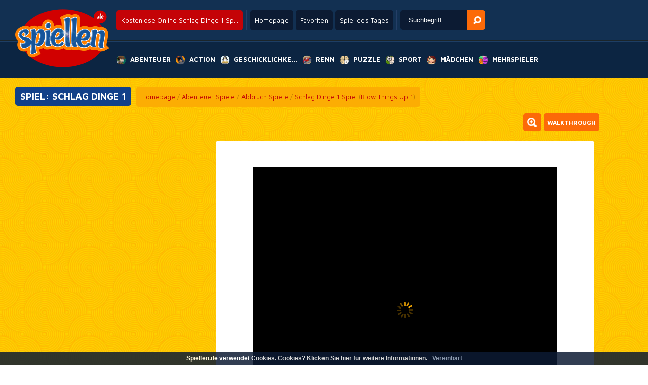

--- FILE ---
content_type: text/html; charset=UTF-8
request_url: https://www.spiellen.de/Schlag-Dinge-1-online
body_size: 15840
content:
<!--﻿--><!DOCTYPE html PUBLIC "-//W3C//DTD XHTML 1.0 Transitional//EN" "http://www.w3.org/TR/xhtml1/DTD/xhtml1-transitional.dtd">
<html xmlns="http://www.w3.org/1999/xhtml" xmlns:fb="http://ogp.me/ns/fb#">
 <head>
  <title>Schlag Dinge 1 Gratis Online - Spiellen.de</title>
  <meta http-equiv="Content-Type" content="text/html; charset=UTF-8" />
  <meta http-equiv="X-UA-Compatible" content="requiresActiveX=true" />
  <meta http-equiv="Content-Language" content="de" />
  <meta name="robots" content="index, follow" />
  <meta name="revisit-after" content="1 days" />
  <meta name="author" content="Plox Media - www.plox.co" />
  <meta name="description" content="Spiellen.de: Schlag Dinge 1 kostenlos online spielen ✓ Über 15.000 Online Spiele kostenlos spielen ✓ Die neusten und coolsten Online Games ✓" />
  <meta name="keywords"	content="Schlag Dinge 1 Spiele, kostenlose Schlag Dinge 1 spiele, Schlag Dinge 1 spielen, Schlag Dinge 1 spiel, Schlag Dinge 1 gratis spiele, Schlag Dinge 1 Online-Spiele, Schlag Dinge 1 games, free online Schlag Dinge 1, Schlag Dinge 1 online" />
  <link rel="alternate" media="only screen and (max-width: 640px)" href="//www.spiellen.de/mobile/HTML5-Spiele-Schlag+Dinge+1" />
  <link rel="alternate" href="https://www.joga.pt/Blow-Things-Up-1-online" hreflang="pt-pt" />
  <link rel="alternate" href="https://www.juga.es/Blow-Things-Up-1-gratis" hreflang="es-es" />
  <link rel="alternate" href="https://www.eujogo.com.br/Blow-Things-Up-1-online" hreflang="pt-br" />
  <link rel="alternate" href="https://www.friv.bo/Blow-Things-Up-1-gratis" hreflang="es-bo" />
  <link rel="alternate" href="https://www.juegosgratis.ec/Blow-Things-Up-1-gratis" hreflang="es-ec" />
  <link rel="alternate" href="https://www.juega.com.ar/Blow-Things-Up-1-gratis" hreflang="es-ar" />
  <link rel="alternate" href="https://www.minijuegos.com.co/Blow-Things-Up-1-gratis" hreflang="es-co" />
  <link rel="alternate" href="https://www.juegos-gratis.cl/Blow-Things-Up-1-gratis" hreflang="es-cl" />
  <link rel="alternate" href="https://www.juegosgratis.co.ve/Blow-Things-Up-1-gratis" hreflang="es-ve" />
  <link rel="alternate" href="https://www.juegosdivertidos.mx/Blow-Things-Up-1-gratis" hreflang="es-mx" />
  <link rel="alternate" href="https://www.game.bz/Blow-Things-Up-1-online" hreflang="en-bz" />
  <link rel="alternate" href="https://www.giocogiochi.it/Blow-Things-Up-1-online" hreflang="it" />
  <link rel="alternate" href="https://www.jouezgratuitement.fr/Blow-Things-Up-1-gratuit" hreflang="fr" />
  <link rel="alternate" href="https://www.spelle.nl/Blaas-Dingen-Op-1-spelen" hreflang="nl-nl" />
  <link rel="alternate" href="https://www.spelle.be/Blaas-Dingen-Op-1-spelen" hreflang="nl-be" />
  <link rel="alternate" href="https://www.spiellen.de/Schlag-Dinge-1-online" hreflang="de-de" />
  <link rel="alternate" href="https://www.games.li/Schlag-Dinge-1-online" hreflang="de-li" />
  <link rel="alternate" href="https://www.gragra.pl/Blow-Things-Up-1-online" hreflang="pl" />
  <link rel="alternate" href="https://www.p00.com/game/Blow-Things-Up-1-g14196.html" hreflang="zh" />
  <link rel="alternate" href="https://www.games1.in/Blow-Things-Up-1-online" hreflang="en-in" />
  <link rel="alternate" href="https://www.freegames.hk/Blow-Things-Up-1-online" hreflang="en-hk" />
  <link rel="alternate" href="https://www.flashgames.jp/Blow-Things-Up-1-online" hreflang="en-jp" />
  <link rel="alternate" href="https://www.mygame.co.uk/Blow-Things-Up-1-online" hreflang="en-gb" />
  <link rel="alternate" href="https://www.gameitnow.com/Blow-Things-Up-1-online" hreflang="en" />
  <meta property="og:title" content="Schlag Dinge 1"/>
  <meta property="og:type" content="game"/>
  <meta property="og:url" content="http://www.spiellen.de/Schlag-Dinge-1-online"/>
  <meta property="og:image" content="//www.spelle.nl/Images/voorbeeld/tn14196.jpg"/>
  <meta property="og:site_name" content="Schlag Dinge 1 Gratis Online - Spiellen.de"/>
  <meta property="og:description" content="Spiellen.de: Schlag Dinge 1 kostenlos online spielen ✓ Über 15.000 Online Spiele kostenlos spielen ✓ Die neusten und coolsten Online Games ✓"/>
  <link rel="shortcut icon" href="//www.spiellen.de/favicon.ico" type="image/x-icon" />
  <link rel="image_src" href="//www.spelle.nl/Images/voorbeeld/tn14196.jpg" />
  <link rel="stylesheet" href="//www.spiellen.de/css/jquery.suggest.css?ver=1" type="text/css" />
  <link rel="stylesheet" href="//www.spiellen.de/css/styles.css" type="text/css" />
  <link href="https://fonts.googleapis.com/css?family=Maven+Pro:400,500,700" rel='stylesheet' type='text/css'>

  <script type="text/javascript" src="https://ajax.googleapis.com/ajax/libs/jquery/1.6/jquery.min.js"></script>
  <script async type="text/javascript" src="//www.spiellen.de/js/jquery.suggest.js"></script>
  <script type="text/javascript">
	var $j=jQuery.noConflict();$j(document).ready(function(){isLoaded=true;var d=new Date();$j("#search_field").suggest("../../searchresult.php?t="+d.getTime(),{onSelect:function(){}});$j("#scroll").click(function(){$j('html, body').animate({scrollTop:$j("#walkthrough").offset().top});return false});var screenWidth=$j(window).width();originalWidht=$j('#skyscraper_right').width();if($j(window).width()<1501){$j('#Veediframe').css('width','200px')}if($j(window).width()<1441){$j('#Veediframe').css('width','200px');MeerspellenWeg()}if($j(window).width()<=1025){$j('#Veediframe').css('width','200px');MeerspellenWeg()}});function rate(v){var value=v=='good'?1:0;var d=new Date();var time=d.getTime();var param='id='+14196+'&val='+value+"&time="+time;var surl="../../ratingstore.php";$j.ajax({type:'post',data:param,url:surl,success:function(data){if(data.indexOf("Du hast dieses Spiel schon bewertet!")>0){alert(data);return}$j("#rating").html(data)},error:function(data){alert(data.status)}})}function CenterGameAfterFullSize(){var TotalWidthRow=$j('#GameRow').width();var CombinedWitdh=$j('#skyscraper_left').width()+$j('#game_main').width()+$j('#skyscraper_right').width();if(TotalWidthRow>CombinedWitdh){var margin=((TotalWidthRow-CombinedWitdh)/2)-100;console.log(margin);return margin}}function checkEnter(e){}
  </script>

  <script async type="text/javascript" src='/topgame.js'></script>
  <script type="text/javascript">
  if(top.location != document.location.href) {
  top.location = document.location.href;}
  </script>
  <script type="text/javascript">
    function AFC_Space()
     {
  	document.getElementById('AFC_space').style.display = 'none';
     }
  </script>


    <!--[if lt IE 7.]>
  <script defer type='text/javascript' src='//www.spiellen.de/js/pngfix.js'></script>
  <![endif]-->
   

  <script async type="text/javascript" src="https://w.sharethis.com/button/buttons.js"></script>
  <script type="text/javascript">stLight.options({publisher: "c0e19893-6878-46cf-a899-f231d6597065", doNotHash: false, doNotCopy: false, hashAddressBar: false});</script>

    <script data-ad-client="ca-pub-7385819788631510" async src="https://pagead2.googlesyndication.com/pagead/js/adsbygoogle.js"></script>
     <style type="text/css">


         #game_main{
             float:left;
             width:1028px;
             padding:10px;
             background:#fff;
         }

         @media screen and (max-width: 1800px){
             #moregames_left {
                 display:none;
             }
             #moregames_right {
                 display:none;
             }
             #game_main {
                 width:728px;
             }
         }
         @media only screen and (max-width: 1500px) {
             .content .right{
                 display:none;
             }
         }
         @media only screen and (max-width: 1190px) {
             .content .left{
                 display:none;
             }
         }
         .content {
             display: flex;
             justify-content: flex-start;
             width: 100%;
         }

         .content .center {
             flex: 1 1 auto;
             display:flex;
             justify-content: center;
         }
         .content .right, .content .left {
             flex: none;
             width: 320px;
             padding: 0;
         }

     </style>

 </head>
 <body class='gamepage' style="overflow-x:hidden;">


  <![if !IE 6.]>

  <div id="fb-root"></div>
  <script>
   window.fbAsyncInit = function() {
   FB.init({appId: '104647959589411', status: true, cookie: true,
             xfbml: true, channelUrl: '//www.spiellen.de/fbchannel.php'});
   };
   (function() {
    var e = document.createElement('script'); e.async = true;
    e.src = document.location.protocol +
      '//connect.facebook.net/de_DE /all.js#xfbml=1';
    document.getElementById('fb-root').appendChild(e);
   }());
  </script>
  <![endif]>

<div id="spacingdiv"></div>
<div id="spacingdiv2"></div>

<div id="header" class="sprite">
    <a href="//www.spiellen.de" id="logo"><img src="../../../Images/spelle.png" alt='Mehr als 10000 coole Spiele gratis spielen auf Spiellen.de.' title='Mehr als 10000 coole Spiele gratis spielen auf Spiellen.de.' /></a>
    <div id="top">
        <div class="topcol"><h1 class="round">Kostenlose Online Schlag Dinge 1 Sp...</h1></div>

        <div class="topcol">
            <a href="//www.spiellen.de" class="round">Homepage</a>
            <a href="javascript:window.external.AddFavorite('//www.spiellen.de','Online Spiele Kostenlos Spielen - Spiellen.de')" class="round" target='_self'>Favoriten</a>
            <a href="//www.spiellen.de" class="round" onClick="window.location=daylinks[spel];return false">Spiel des Tages</a>
        </div>
        <div class="topcol">
            <form name='form' action="javascript:var search_string = form.keyword.value; var url = '//www.spiellen.de/spiele/' + search_string; window.location.href = url;;">
            <input type='text' name='keyword' id="search_field" onKeyPress='checkEnter(event);' value='Suchbegriff...' onClick="if(this.value=='Suchbegriff...') this.value='';" x-webkit-speech />
            <input type='button' id='search_button' OnClick="javascript:var search_string = form.keyword.value; var url = '//www.spiellen.de/spiele/' + search_string; window.location.href = url;;"         alt='Suchen' />
            </form>
        </div>
    </div>
    <div class="clearfix"></div>
    <nav>
        <ul>
            <li><a href="//www.spiellen.de/Abenteuer-spiele" title='Abenteuer Spiele' alt='Abenteuer Spiele'><span class="sprite adventure"></span><span>Abenteuer</span></a>
                <ul class="round">
					                       <li><a href="//www.spiellen.de/Plattform-Spiele-online" alt="Plattform Spiele" title="Plattform Spiele"><span style="background:url(//www.spelle.nl/v3/Images/thumbs/tn17017.jpg);"></span><span>Plattform Spiele</span></a></li>
                                           <li><a href="//www.spiellen.de/Sonic-Spiele-online" alt="Sonic Spiele" title="Sonic Spiele"><span style="background:url(//www.spelle.nl/v3/Images/thumbs/tn16517.jpg);"></span><span>Sonic Spiele</span></a></li>
                                           <li><a href="//www.spiellen.de/Spongebob-Spiele-online" alt="Spongebob Spiele" title="Spongebob Spiele"><span style="background:url(//www.spelle.nl/v3/Images/thumbs/tn14870.jpg);"></span><span>Spongebob Spiele</span></a></li>
                                           <li><a href="//www.spiellen.de/Avatar-Spiele-online" alt="Avatar Spiele" title="Avatar Spiele"><span style="background:url(//www.spelle.nl/v3/Images/thumbs/tn11435.jpg);"></span><span>Avatar Spiele</span></a></li>
                                           <li><a href="//www.spiellen.de/Krankenhaus-Spiele-online" alt="Krankenhaus Spiele" title="Krankenhaus Spiele"><span style="background:url(//www.spelle.nl/v3/Images/thumbs/tn16736.jpg);"></span><span>Krankenhaus Spiele</span></a></li>
                                           <li><a href="//www.spiellen.de/Dating-Spiele-online" alt="Dating Spiele" title="Dating Spiele"><span style="background:url(//www.spelle.nl/v3/Images/thumbs/tn14982.jpg);"></span><span>Dating Spiele</span></a></li>
                                           <li><a href="//www.spiellen.de/Tom-und-Jerry-Spiele-online" alt="Tom und Jerry Spiele" title="Tom und Jerry Spiele"><span style="background:url(//www.spelle.nl/v3/Images/thumbs/tn21683.jpg);"></span><span>Tom und Jerry Spiele</span></a></li>
                                           <li><a href="//www.spiellen.de/Horror-Spiele-online" alt="Horror Spiele" title="Horror Spiele"><span style="background:url(//www.spelle.nl/v3/Images/thumbs/tn23121.jpg);"></span><span>Horror Spiele</span></a></li>
                                           <li><a href="//www.spiellen.de/Hamburger-Spiele-online" alt="Hamburger Spiele" title="Hamburger Spiele"><span style="background:url(//www.spelle.nl/v3/Images/thumbs/tn16680.jpg);"></span><span>Hamburger Spiele</span></a></li>
                                           <li><a href="//www.spiellen.de/Handwerker-Spiele-online" alt="Handwerker Spiele" title="Handwerker Spiele"><span style="background:url(//www.spelle.nl/v3/Images/thumbs/tn16830.jpg);"></span><span>Handwerker Spiele</span></a></li>
                                           <li><a href="//www.spiellen.de/Pizza-Spiele-online" alt="Pizza Spiele" title="Pizza Spiele"><span style="background:url(//www.spelle.nl/v3/Images/thumbs/tn16776.jpg);"></span><span>Pizza Spiele</span></a></li>
                                           <li><a href="//www.spiellen.de/Anzieh-Spiele-online" alt="Anzieh Spiele" title="Anzieh Spiele"><span style="background:url(//www.spelle.nl/v3/Images/thumbs/tn17011.jpg);"></span><span>Anzieh Spiele</span></a></li>
                                           <li><a href="//www.spiellen.de/Abbruch-Spiele-online" alt="Abbruch Spiele" title="Abbruch Spiele"><span style="background:url(//www.spelle.nl/v3/Images/thumbs/tn17009.jpg);"></span><span>Abbruch Spiele</span></a></li>
                                           <li><a href="//www.spiellen.de/Eine-Firma-Leiten-Spiele-online" alt="Eine Firma Leiten Spiele" title="Eine Firma Leiten Spiele"><span style="background:url(//www.spelle.nl/v3/Images/thumbs/tn16860.jpg);"></span><span>Eine Firma Leiten Spiele</span></a></li>
                                           <li><a href="//www.spiellen.de/Scooby-Doo-Spiele-online" alt="Scooby Doo Spiele" title="Scooby Doo Spiele"><span style="background:url(//www.spelle.nl/v3/Images/thumbs/tn15814.jpg);"></span><span>Scooby Doo Spiele</span></a></li>
                                    </ul>
            </li>
            <li><a href="//www.spiellen.de/Action-spiele" title='Action Spiele' alt='Action Spiele'><span class="sprite action"></span><span>Action</span></a>
                <ul class="round">
					                       <li><a href="//www.spiellen.de/RPG-Spiele-online" alt="RPG Spiele" title="RPG Spiele"><span style="background:url(//www.spelle.nl/v3/Images/thumbs/tn16929.jpg);"></span><span>RPG Spiele</span></a></li>
                                           <li><a href="//www.spiellen.de/Iron-Man-Spiele-online" alt="Iron Man Spiele" title="Iron Man Spiele"><span style="background:url(//www.spelle.nl/v3/Images/thumbs/tn23339.jpg);"></span><span>Iron Man Spiele</span></a></li>
                                           <li><a href="//www.spiellen.de/Counter-Strike-Spiele-online" alt="Counter Strike Spiele" title="Counter Strike Spiele"><span style="background:url(//www.spelle.nl/v3/Images/thumbs/tn16772.jpg);"></span><span>Counter Strike Spiele</span></a></li>
                                           <li><a href="//www.spiellen.de/Schieß-Spiele-online" alt="Schieß Spiele" title="Schieß Spiele"><span style="background:url(//www.spelle.nl/v3/Images/thumbs/tn20409.jpg);"></span><span>Schieß Spiele</span></a></li>
                                           <li><a href="//www.spiellen.de/Girl-Fight-Spiele-online" alt="Girl Fight Spiele" title="Girl Fight Spiele"><span style="background:url(//www.spelle.nl/v3/Images/thumbs/tn11985.jpg);"></span><span>Girl Fight Spiele</span></a></li>
                                           <li><a href="//www.spiellen.de/Sniper-Spiele-online" alt="Sniper Spiele" title="Sniper Spiele"><span style="background:url(//www.spelle.nl/v3/Images/thumbs/tn15646.jpg);"></span><span>Sniper Spiele</span></a></li>
                                           <li><a href="//www.spiellen.de/Kriegsspiele-online" alt="Kriegsspiele" title="Kriegsspiele"><span style="background:url(//www.spelle.nl/v3/Images/thumbs/tn16003.jpg);"></span><span>Kriegsspiele</span></a></li>
                                           <li><a href="//www.spiellen.de/Worms-Spiele-online" alt="Worms Spiele" title="Worms Spiele"><span style="background:url(//www.spelle.nl/v3/Images/thumbs/tn15634.jpg);"></span><span>Worms Spiele</span></a></li>
                                           <li><a href="//www.spiellen.de/Straßenkampf-online" alt="Straßenkampf" title="Straßenkampf"><span style="background:url(//www.spelle.nl/v3/Images/thumbs/tn16995.jpg);"></span><span>Straßenkampf</span></a></li>
                                           <li><a href="//www.spiellen.de/Luftangriff-online" alt="Luftangriff" title="Luftangriff"><span style="background:url(//www.spelle.nl/v3/Images/thumbs/tn17007.jpg);"></span><span>Luftangriff</span></a></li>
                                           <li><a href="//www.spiellen.de/Schwert-Spiele-online" alt="Schwert Spiele" title="Schwert Spiele"><span style="background:url(//www.spelle.nl/v3/Images/thumbs/tn16399.jpg);"></span><span>Schwert Spiele</span></a></li>
                                           <li><a href="//www.spiellen.de/Ritter-Spiele-online" alt="Ritter Spiele" title="Ritter Spiele"><span style="background:url(//www.spelle.nl/v3/Images/thumbs/tn16642.jpg);"></span><span>Ritter Spiele</span></a></li>
                                           <li><a href="//www.spiellen.de/Tank-Spiele-online" alt="Tank Spiele" title="Tank Spiele"><span style="background:url(//www.spelle.nl/v3/Images/thumbs/tn16112.jpg);"></span><span>Tank Spiele</span></a></li>
                                           <li><a href="//www.spiellen.de/Angry-Birds-Spiele-online" alt="Angry Birds Spiele" title="Angry Birds Spiele"><span style="background:url(//www.spelle.nl/v3/Images/thumbs/tn16903.jpg);"></span><span>Angry Birds Spiele</span></a></li>
                                           <li><a href="//www.spiellen.de/Rennen-&-Schießen-Spiele-online" alt="Rennen & Schießen Spiele" title="Rennen & Schießen Spiele"><span style="background:url(//www.spelle.nl/v3/Images/thumbs/tn16931.jpg);"></span><span>Rennen & Schießen Spiele</span></a></li>
                                    </ul>
            </li>
            <li><a href="//www.spiellen.de/Geschicklichkeits-spiele" title='Geschicklichkeitsspiele' alt='Geschicklichkeitsspiele'><span class="sprite agility"></span><span>Geschicklichke...</span></a>
                <ul class="round">
					                       <li><a href="//www.spiellen.de/Blasen-Zerschießen-online" alt="Blasen Zerschießen" title="Blasen Zerschießen"><span style="background:url(//www.spelle.nl/v3/Images/thumbs/tn16630.jpg);"></span><span>Blasen Zerschießen</span></a></li>
                                           <li><a href="//www.spiellen.de/Bomberman-Spiele-online" alt="Bomberman Spiele" title="Bomberman Spiele"><span style="background:url(//www.spelle.nl/v3/Images/thumbs/tn16710.jpg);"></span><span>Bomberman Spiele</span></a></li>
                                           <li><a href="//www.spiellen.de/Kochen-Spiele-online" alt="Kochen Spiele" title="Kochen Spiele"><span style="background:url(//www.spelle.nl/v3/Images/thumbs/tn16989.jpg);"></span><span>Kochen Spiele</span></a></li>
                                           <li><a href="//www.spiellen.de/Reaktionszeit-Spiele-online" alt="Reaktionszeit Spiele" title="Reaktionszeit Spiele"><span style="background:url(//www.spelle.nl/v3/Images/thumbs/tn16923.jpg);"></span><span>Reaktionszeit Spiele</span></a></li>
                                           <li><a href="//www.spiellen.de/Bedienung-Spiele-online" alt="Bedienung Spiele" title="Bedienung Spiele"><span style="background:url(//www.spelle.nl/v3/Images/thumbs/tn17003.jpg);"></span><span>Bedienung Spiele</span></a></li>
                                           <li><a href="//www.spiellen.de/Schlag-Spiele-online" alt="Schlag Spiele" title="Schlag Spiele"><span style="background:url(//www.spelle.nl/v3/Images/thumbs/tn17023.jpg);"></span><span>Schlag Spiele</span></a></li>
                                           <li><a href="//www.spiellen.de/Breakout-Spiele-online" alt="Breakout Spiele" title="Breakout Spiele"><span style="background:url(//www.spelle.nl/v3/Images/thumbs/tn16239.jpg);"></span><span>Breakout Spiele</span></a></li>
                                           <li><a href="//www.spiellen.de/Achterbahn-Spiele-online" alt="Achterbahn Spiele" title="Achterbahn Spiele"><span style="background:url(//www.spelle.nl/v3/Images/thumbs/tn16565.jpg);"></span><span>Achterbahn Spiele</span></a></li>
                                           <li><a href="//www.spiellen.de/Pinguin-Spiele-online" alt="Pinguin Spiele" title="Pinguin Spiele"><span style="background:url(//www.spelle.nl/v3/Images/thumbs/tn22600.jpg);"></span><span>Pinguin Spiele</span></a></li>
                                           <li><a href="//www.spiellen.de/Küss-Spiele-online" alt="Küss Spiele" title="Küss Spiele"><span style="background:url(//www.spelle.nl/v3/Images/thumbs/tn16469.jpg);"></span><span>Küss Spiele</span></a></li>
                                           <li><a href="//www.spiellen.de/Zeichnen-Spiele-online" alt="Zeichnen Spiele" title="Zeichnen Spiele"><span style="background:url(//www.spelle.nl/v3/Images/thumbs/tn15519.jpg);"></span><span>Zeichnen Spiele</span></a></li>
                                           <li><a href="//www.spiellen.de/Fisch-Essen-Spiele-online" alt="Fisch Essen Spiele" title="Fisch Essen Spiele"><span style="background:url(//www.spelle.nl/v3/Images/thumbs/tn16820.jpg);"></span><span>Fisch Essen Spiele</span></a></li>
                                           <li><a href="//www.spiellen.de/Kugel-Rollen-Spiele-online" alt="Kugel Rollen Spiele" title="Kugel Rollen Spiele"><span style="background:url(//www.spelle.nl/v3/Images/thumbs/tn17021.jpg);"></span><span>Kugel Rollen Spiele</span></a></li>
                                           <li><a href="//www.spiellen.de/Pengapop-Spiele-online" alt="Pengapop Spiele" title="Pengapop Spiele"><span style="background:url(//www.spelle.nl/v3/Images/thumbs/tn16475.jpg);"></span><span>Pengapop Spiele</span></a></li>
                                           <li><a href="//www.spiellen.de/Straße-Überqueren-Spiele-online" alt="Straße Überqueren Spiele" title="Straße Überqueren Spiele"><span style="background:url(//www.spelle.nl/v3/Images/thumbs/tn13614.jpg);"></span><span>Straße Überqueren Spiel...</span></a></li>
                                    </ul>
            </li>
            <li><a href="//www.spiellen.de/Renn-spiele" title='Rennspiele' alt='Rennspiele'><span class="sprite race"></span><span>Renn</span></a>
                <ul class="round">
					                       <li><a href="//www.spiellen.de/Dirt-Bike-Spiele-online" alt="Dirt Bike Spiele" title="Dirt Bike Spiele"><span style="background:url(//www.spelle.nl/v3/Images/thumbs/tn17019.jpg);"></span><span>Dirt Bike Spiele</span></a></li>
                                           <li><a href="//www.spiellen.de/The-Fast-2-Furious-online" alt="The Fast 2 Furious" title="The Fast 2 Furious"><span style="background:url(//www.spelle.nl/v3/Images/thumbs/tn16895.jpg);"></span><span>The Fast 2 Furious</span></a></li>
                                           <li><a href="//www.spiellen.de/Pimp-My-Ride-Spiele-online" alt="Pimp My Ride Spiele" title="Pimp My Ride Spiele"><span style="background:url(//www.spelle.nl/v3/Images/thumbs/tn14300.jpg);"></span><span>Pimp My Ride Spiele</span></a></li>
                                           <li><a href="//www.spiellen.de/Formule-1-Spiele-online" alt="Formule 1 Spiele" title="Formule 1 Spiele"><span style="background:url(//www.spelle.nl/v3/Images/thumbs/tn16132.jpg);"></span><span>Formule 1 Spiele</span></a></li>
                                           <li><a href="//www.spiellen.de/Motor-Jump-Spiele-online" alt="Motor Jump Spiele" title="Motor Jump Spiele"><span style="background:url(//www.spelle.nl/v3/Images/thumbs/tn16253.jpg);"></span><span>Motor Jump Spiele</span></a></li>
                                           <li><a href="//www.spiellen.de/Park-Spiele-online" alt="Park Spiele" title="Park Spiele"><span style="background:url(//www.spelle.nl/v3/Images/thumbs/tn16965.jpg);"></span><span>Park Spiele</span></a></li>
                                           <li><a href="//www.spiellen.de/Monster-Truck-Spiele-online" alt="Monster Truck Spiele" title="Monster Truck Spiele"><span style="background:url(//www.spelle.nl/v3/Images/thumbs/tn16919.jpg);"></span><span>Monster Truck Spiele</span></a></li>
                                           <li><a href="//www.spiellen.de/Fahrschule-Spiele-online" alt="Fahrschule Spiele" title="Fahrschule Spiele"><span style="background:url(//www.spelle.nl/v3/Images/thumbs/tn14990.jpg);"></span><span>Fahrschule Spiele</span></a></li>
                                           <li><a href="//www.spiellen.de/Motorrad-Spiele-online" alt="Motorrad Spiele" title="Motorrad Spiele"><span style="background:url(//www.spelle.nl/v3/Images/thumbs/tn15642.jpg);"></span><span>Motorrad Spiele</span></a></li>
                                           <li><a href="//www.spiellen.de/Autobahn-Spiele-online" alt="Autobahn Spiele" title="Autobahn Spiele"><span style="background:url(//www.spelle.nl/v3/Images/thumbs/tn16740.jpg);"></span><span>Autobahn Spiele</span></a></li>
                                           <li><a href="//www.spiellen.de/LKW-Spiele-online" alt="LKW Spiele" title="LKW Spiele"><span style="background:url(//www.spelle.nl/v3/Images/thumbs/tn16959.jpg);"></span><span>LKW Spiele</span></a></li>
                                           <li><a href="//www.spiellen.de/Scooter-Spiele-online" alt="Scooter Spiele" title="Scooter Spiele"><span style="background:url(//www.spelle.nl/v3/Images/thumbs/tn13504.jpg);"></span><span>Scooter Spiele</span></a></li>
                                           <li><a href="//www.spiellen.de/Geländewagen-Spiele-online" alt="Geländewagen Spiele" title="Geländewagen Spiele"><span style="background:url(//www.spelle.nl/v3/Images/thumbs/tn16523.jpg);"></span><span>Geländewagen Spiele</span></a></li>
                                           <li><a href="//www.spiellen.de/Rennbahn-Spiele-online" alt="Rennbahn Spiele" title="Rennbahn Spiele"><span style="background:url(//www.spelle.nl/v3/Images/thumbs/tn16361.jpg);"></span><span>Rennbahn Spiele</span></a></li>
                                           <li><a href="//www.spiellen.de/Mini-Racer-online" alt="Mini Racer" title="Mini Racer"><span style="background:url(//www.spelle.nl/v3/Images/thumbs/tn16814.jpg);"></span><span>Mini Racer</span></a></li>
                                    </ul>
            </li>
            <li><a href="//www.spiellen.de/Puzzle-spiele" title='Puzzle Spiele' alt='Puzzle Spiele'><span class="sprite mind"></span><span>Puzzle</span></a>
                <ul class="round">
					                       <li><a href="//www.spiellen.de/Irrgarten-Spiele-online" alt="Irrgarten Spiele" title="Irrgarten Spiele"><span style="background:url(//www.spelle.nl/v3/Images/thumbs/tn15698.jpg);"></span><span>Irrgarten Spiele</span></a></li>
                                           <li><a href="//www.spiellen.de/Wer-Ist-Es-Spiele-online" alt="Wer Ist Es Spiele" title="Wer Ist Es Spiele"><span style="background:url(//www.spelle.nl/v3/Images/thumbs/tn11815.jpg);"></span><span>Wer Ist Es Spiele</span></a></li>
                                           <li><a href="//www.spiellen.de/Point-and-Click-Spiele-online" alt="Point and Click Spiele" title="Point and Click Spiele"><span style="background:url(//www.spelle.nl/v3/Images/thumbs/tn16987.jpg);"></span><span>Point and Click Spiele</span></a></li>
                                           <li><a href="//www.spiellen.de/Risk-Spiele-online" alt="Risk Spiele" title="Risk Spiele"><span style="background:url(//www.spelle.nl/v3/Images/thumbs/tn16796.jpg);"></span><span>Risk Spiele</span></a></li>
                                           <li><a href="//www.spiellen.de/Schach-Online-online" alt="Schach Online" title="Schach Online"><span style="background:url(//www.spelle.nl/v3/Images/thumbs/tn13139.jpg);"></span><span>Schach Online</span></a></li>
                                           <li><a href="//www.spiellen.de/Wort-Spiele-online" alt="Wort Spiele" title="Wort Spiele"><span style="background:url(//www.spelle.nl/v3/Images/thumbs/tn13679.jpg);"></span><span>Wort Spiele</span></a></li>
                                           <li><a href="//www.spiellen.de/Virus-Spiele-online" alt="Virus Spiele" title="Virus Spiele"><span style="background:url(//www.spelle.nl/v3/Images/thumbs/tn14385.jpg);"></span><span>Virus Spiele</span></a></li>
                                           <li><a href="//www.spiellen.de/Weg-Finden-Spiele-online" alt="Weg Finden Spiele" title="Weg Finden Spiele"><span style="background:url(//www.spelle.nl/v3/Images/thumbs/tn16985.jpg);"></span><span>Weg Finden Spiele</span></a></li>
                                           <li><a href="//www.spiellen.de/Suchbilder-Spiele-online" alt="Suchbilder Spiele" title="Suchbilder Spiele"><span style="background:url(//www.spelle.nl/v3/Images/thumbs/tn16945.jpg);"></span><span>Suchbilder Spiele</span></a></li>
                                           <li><a href="//www.spiellen.de/Mahjong-Spiele-online" alt="Mahjong Spiele" title="Mahjong Spiele"><span style="background:url(//www.spelle.nl/v3/Images/thumbs/tn13298.jpg);"></span><span>Mahjong Spiele</span></a></li>
                                           <li><a href="//www.spiellen.de/Bejeweled-Spiele-online" alt="Bejeweled Spiele" title="Bejeweled Spiele"><span style="background:url(//www.spelle.nl/v3/Images/thumbs/tn16397.jpg);"></span><span>Bejeweled Spiele</span></a></li>
                                           <li><a href="//www.spiellen.de/Blöcke-Schieben-Spiele-online" alt="Blöcke Schieben Spiele" title="Blöcke Schieben Spiele"><span style="background:url(//www.spelle.nl/v3/Images/thumbs/tn16848.jpg);"></span><span>Blöcke Schieben Spiele</span></a></li>
                                           <li><a href="//www.spiellen.de/Blöcke-Spiele-online" alt="Blöcke Spiele" title="Blöcke Spiele"><span style="background:url(//www.spelle.nl/v3/Images/thumbs/tn14958.jpg);"></span><span>Blöcke Spiele</span></a></li>
                                           <li><a href="//www.spiellen.de/Brain-Training-Spiele-online" alt="Brain Training Spiele" title="Brain Training Spiele"><span style="background:url(//www.spelle.nl/v3/Images/thumbs/tn16762.jpg);"></span><span>Brain Training Spiele</span></a></li>
                                           <li><a href="//www.spiellen.de/Tic-Tac-Toe-Spiele-online" alt="Tic Tac Toe Spiele" title="Tic Tac Toe Spiele"><span style="background:url(//www.spelle.nl/v3/Images/thumbs/tn15736.jpg);"></span><span>Tic Tac Toe Spiele</span></a></li>
                                    </ul>
            </li>
            <li><a href="//www.spiellen.de/Sport-spiele" title='Sport Spiele' alt='Sport Spiele'><span class="sprite sport"></span><span>Sport</span></a>
                <ul class="round">
					                       <li><a href="//www.spiellen.de/Fußball-Spiele-online" alt="Fußball Spiele" title="Fußball Spiele"><span style="background:url(//www.spelle.nl/v3/Images/thumbs/tn1829.jpg);"></span><span>Fußball Spiele</span></a></li>
                                           <li><a href="//www.spiellen.de/Box-Spiele-online" alt="Box Spiele" title="Box Spiele"><span style="background:url(//www.spelle.nl/v3/Images/thumbs/tn16505.jpg);"></span><span>Box Spiele</span></a></li>
                                           <li><a href="//www.spiellen.de/Billard-Spiele-online" alt="Billard Spiele" title="Billard Spiele"><span style="background:url(//www.spelle.nl/v3/Images/thumbs/tn16738.jpg);"></span><span>Billard Spiele</span></a></li>
                                           <li><a href="//www.spiellen.de/BMX-Spiele-online" alt="BMX Spiele" title="BMX Spiele"><span style="background:url(//www.spelle.nl/v3/Images/thumbs/tn16387.jpg);"></span><span>BMX Spiele</span></a></li>
                                           <li><a href="//www.spiellen.de/Olympische-Spiele-online" alt="Olympische Spiele" title="Olympische Spiele"><span style="background:url(//www.spelle.nl/v3/Images/thumbs/tn16818.jpg);"></span><span>Olympische Spiele</span></a></li>
                                           <li><a href="//www.spiellen.de/Skateboard-Spiele-online" alt="Skateboard Spiele" title="Skateboard Spiele"><span style="background:url(//www.spelle.nl/v3/Images/thumbs/tn15744.jpg);"></span><span>Skateboard Spiele</span></a></li>
                                           <li><a href="//www.spiellen.de/Bogenschießen-Spiele-online" alt="Bogenschießen Spiele" title="Bogenschießen Spiele"><span style="background:url(//www.spelle.nl/v3/Images/thumbs/tn15180.jpg);"></span><span>Bogenschießen Spiele</span></a></li>
                                           <li><a href="//www.spiellen.de/Minigolf-Spiele-online" alt="Minigolf Spiele" title="Minigolf Spiele"><span style="background:url(//www.spelle.nl/v3/Images/thumbs/tn16437.jpg);"></span><span>Minigolf Spiele</span></a></li>
                                           <li><a href="//www.spiellen.de/Sprungbrett-Spiele-online" alt="Sprungbrett Spiele" title="Sprungbrett Spiele"><span style="background:url(//www.spelle.nl/v3/Images/thumbs/tn16872.jpg);"></span><span>Sprungbrett Spiele</span></a></li>
                                           <li><a href="//www.spiellen.de/Cricket-Spiele-online" alt="Cricket Spiele" title="Cricket Spiele"><span style="background:url(//www.spelle.nl/v3/Images/thumbs/tn5106.jpg);"></span><span>Cricket Spiele</span></a></li>
                                           <li><a href="//www.spiellen.de/Fisch-Spiele-online" alt="Fisch Spiele" title="Fisch Spiele"><span style="background:url(//www.spelle.nl/v3/Images/thumbs/tn16216.jpg);"></span><span>Fisch Spiele</span></a></li>
                                           <li><a href="//www.spiellen.de/Tischtennis-Spiele-online" alt="Tischtennis Spiele" title="Tischtennis Spiele"><span style="background:url(//www.spelle.nl/v3/Images/thumbs/tn12766.jpg);"></span><span>Tischtennis Spiele</span></a></li>
                                           <li><a href="//www.spiellen.de/Mountainbike-Spiele-online" alt="Mountainbike Spiele" title="Mountainbike Spiele"><span style="background:url(//www.spelle.nl/v3/Images/thumbs/tn16951.jpg);"></span><span>Mountainbike Spiele</span></a></li>
                                           <li><a href="//www.spiellen.de/Snowboard-Spiele-online" alt="Snowboard Spiele" title="Snowboard Spiele"><span style="background:url(//www.spelle.nl/v3/Images/thumbs/tn15676.jpg);"></span><span>Snowboard Spiele</span></a></li>
                                           <li><a href="//www.spiellen.de/Dart-Spiele-online" alt="Dart Spiele" title="Dart Spiele"><span style="background:url(//www.spelle.nl/v3/Images/thumbs/tn16015.jpg);"></span><span>Dart Spiele</span></a></li>
                                    </ul>
            </li>
            <li><a href="//www.spiellen.de/Mädchen-Spiele-online" title='Mädchen Spiele' alt='Mädchen Spiele'><span class="sprite girls"></span><span>Mädchen</a></span></a>
                <ul class="round">
					                       <li><a href="//www.spiellen.de/Spongebob-Spiele-online" alt="Spongebob Spiele" title="Spongebob Spiele"><span style="background:url(//www.spelle.nl/v3/Images/thumbs/tn14870.jpg);"></span><span>Spongebob Spiele</span></a></li>
                                           <li><a href="//www.spiellen.de/Kochen-Spiele-online" alt="Kochen Spiele" title="Kochen Spiele"><span style="background:url(//www.spelle.nl/v3/Images/thumbs/tn16989.jpg);"></span><span>Kochen Spiele</span></a></li>
                                           <li><a href="//www.spiellen.de/Krankenhaus-Spiele-online" alt="Krankenhaus Spiele" title="Krankenhaus Spiele"><span style="background:url(//www.spelle.nl/v3/Images/thumbs/tn16736.jpg);"></span><span>Krankenhaus Spiele</span></a></li>
                                           <li><a href="//www.spiellen.de/Bedienung-Spiele-online" alt="Bedienung Spiele" title="Bedienung Spiele"><span style="background:url(//www.spelle.nl/v3/Images/thumbs/tn17003.jpg);"></span><span>Bedienung Spiele</span></a></li>
                                           <li><a href="//www.spiellen.de/Anzieh-Spiele-online" alt="Anzieh Spiele" title="Anzieh Spiele"><span style="background:url(//www.spelle.nl/v3/Images/thumbs/tn17011.jpg);"></span><span>Anzieh Spiele</span></a></li>
                                           <li><a href="//www.spiellen.de/Make-Up-Spiele-online" alt="Make Up Spiele" title="Make Up Spiele"><span style="background:url(//www.spelle.nl/v3/Images/thumbs/tn16947.jpg);"></span><span>Make Up Spiele</span></a></li>
                                           <li><a href="//www.spiellen.de/Promi-Make-Up-Spiele-online" alt="Promi Make Up Spiele" title="Promi Make Up Spiele"><span style="background:url(//www.spelle.nl/v3/Images/thumbs/tn19193.jpg);"></span><span>Promi Make Up Spiele</span></a></li>
                                           <li><a href="//www.spiellen.de/Zimmer-Aufräumen-Spiele-online" alt="Zimmer Aufräumen Spiele" title="Zimmer Aufräumen Spiele"><span style="background:url(//www.spelle.nl/v3/Images/thumbs/tn15058.jpg);"></span><span>Zimmer Aufräumen Spiele</span></a></li>
                                           <li><a href="//www.spiellen.de/Promi-Mode-Spiele-online" alt="Promi Mode Spiele" title="Promi Mode Spiele"><span style="background:url(//www.spelle.nl/v3/Images/thumbs/tn19194.jpg);"></span><span>Promi Mode Spiele</span></a></li>
                                           <li><a href="//www.spiellen.de/Friseur-Spiele-online" alt="Friseur Spiele" title="Friseur Spiele"><span style="background:url(//www.spelle.nl/v3/Images/thumbs/tn16339.jpg);"></span><span>Friseur Spiele</span></a></li>
                                           <li><a href="//www.spiellen.de/Haustier-Spiele-online" alt="Haustier Spiele" title="Haustier Spiele"><span style="background:url(//www.spelle.nl/v3/Images/thumbs/tn16973.jpg);"></span><span>Haustier Spiele</span></a></li>
                                           <li><a href="//www.spiellen.de/Babysitter-Spiele-online" alt="Babysitter Spiele" title="Babysitter Spiele"><span style="background:url(//www.spelle.nl/v3/Images/thumbs/tn14190.jpg);"></span><span>Babysitter Spiele</span></a></li>
                                           <li><a href="//www.spiellen.de/Pferd-Spiele-online" alt="Pferd Spiele" title="Pferd Spiele"><span style="background:url(//www.spelle.nl/v3/Images/thumbs/tn16692.jpg);"></span><span>Pferd Spiele</span></a></li>
                                           <li><a href="//www.spiellen.de/Inneneinrichtung-Spiele-online" alt="Inneneinrichtung Spiele" title="Inneneinrichtung Spiele"><span style="background:url(//www.spelle.nl/v3/Images/thumbs/tn16102.jpg);"></span><span>Inneneinrichtung Spiele</span></a></li>
                                           <li><a href="//www.spiellen.de/Nagel-Spiele-online" alt="Nagel Spiele" title="Nagel Spiele"><span style="background:url(//www.spelle.nl/v3/Images/thumbs/tn16545.jpg);"></span><span>Nagel Spiele</span></a></li>
                                    </ul>
            </li>
            <li><a href="//www.spiellen.de/Mehrspieler-spiele" title='Mehrspieler Spiele' alt='Mehrspieler Spiele'><span class="sprite multiplayer"></span><span>Mehrspieler</span></a>
                <ul class="round">
					                       <li><a href="//www.spiellen.de/MMORPG-online" alt="MMORPG" title="MMORPG"><span style="background:url(//www.spelle.nl/v3/Images/thumbs/tn13851.jpg);"></span><span>MMORPG</span></a></li>
                                           <li><a href="//www.spiellen.de/Tanks-online" alt="Tanks" title="Tanks"><span style="background:url(//www.spelle.nl/v3/Images/thumbs/tn1367.jpg);"></span><span>Tanks</span></a></li>
                                           <li><a href="//www.spiellen.de/Bubble-Trouble-Spiele-online" alt="Bubble Trouble Spiele" title="Bubble Trouble Spiele"><span style="background:url(//www.spelle.nl/v3/Images/thumbs/tn6552.jpg);"></span><span>Bubble Trouble Spiele</span></a></li>
                                           <li><a href="//www.spiellen.de/Pictionary-Spiele-online" alt="Pictionary Spiele" title="Pictionary Spiele"><span style="background:url(//www.spelle.nl/v3/Images/thumbs/tn13019.jpg);"></span><span>Pictionary Spiele</span></a></li>
                                           <li><a href="//www.spiellen.de/Multiplayer-Darts-online" alt="Multiplayer Darts" title="Multiplayer Darts"><span style="background:url(//www.spelle.nl/v3/Images/thumbs/tn228.jpg);"></span><span>Multiplayer Darts</span></a></li>
                                           <li><a href="//www.spiellen.de/Goodgame-Spiele-online" alt="Goodgame Spiele" title="Goodgame Spiele"><span style="background:url(//www.spelle.nl/v3/Images/thumbs/tn22910.jpg);"></span><span>Goodgame Spiele</span></a></li>
                                           <li><a href="//www.spiellen.de/Rally-Trophy-online" alt="Rally Trophy" title="Rally Trophy"><span style="background:url(//www.spelle.nl/v3/Images/thumbs/tn569.jpg);"></span><span>Rally Trophy</span></a></li>
                                           <li><a href="//www.spiellen.de/Spongebob-Dunce-Dragon-online" alt="Spongebob Dunce Dragon" title="Spongebob Dunce Dragon"><span style="background:url(//www.spelle.nl/v3/Images/thumbs/tn1732.jpg);"></span><span>Spongebob Dunce Dragon</span></a></li>
                                           <li><a href="//www.spiellen.de/Fortress-Game-online" alt="Fortress Game" title="Fortress Game"><span style="background:url(//www.spelle.nl/v3/Images/thumbs/tn909.jpg);"></span><span>Fortress Game</span></a></li>
                                           <li><a href="//www.spiellen.de/Cannon-Ball-online" alt="Cannon Ball" title="Cannon Ball"><span style="background:url(//www.spelle.nl/v3/Images/thumbs/tn1009.jpg);"></span><span>Cannon Ball</span></a></li>
                                           <li><a href="//www.spiellen.de/Angel-Fighters-online" alt="Angel Fighters" title="Angel Fighters"><span style="background:url(//www.spelle.nl/v3/Images/thumbs/tn872.jpg);"></span><span>Angel Fighters</span></a></li>
                                           <li><a href="//www.spiellen.de/Goop-online" alt="Goop" title="Goop"><span style="background:url(//www.spelle.nl/v3/Images/thumbs/tn633.jpg);"></span><span>Goop</span></a></li>
                                           <li><a href="//www.spiellen.de/Capoeira-Fighter-online" alt="Capoeira Fighter" title="Capoeira Fighter"><span style="background:url(//www.spelle.nl/v3/Images/thumbs/tn351.jpg);"></span><span>Capoeira Fighter</span></a></li>
                                           <li><a href="//www.spiellen.de/Hovercraft-online" alt="Hovercraft" title="Hovercraft"><span style="background:url(//www.spelle.nl/v3/Images/thumbs/tn426.jpg);"></span><span>Hovercraft</span></a></li>
                                           <li><a href="//www.spiellen.de/Multiplayer-Bubbles-online" alt="Multiplayer Bubbles" title="Multiplayer Bubbles"><span style="background:url(//www.spelle.nl/v3/Images/thumbs/tn1914.jpg);"></span><span>Multiplayer Bubbles</span></a></li>
                                    </ul>
            </li>
        </ul>
    </nav>
</div>
<!------title------>

<div class="row">
    <h2><span class="round"> Spiel:  Schlag Dinge 1  </span></h2>
    <h3><span class="round"><a href='//www.spiellen.de'>Homepage</a> / <a href='../../Abenteuer-spiele'>Abenteuer Spiele</a> / <a href="//www.spiellen.de/Abbruch-Spiele-online">Abbruch Spiele</a> /  <a href="https://www.spiellen.de/Schlag-Dinge-1-online">Schlag Dinge 1 Spiel</a>  (<a href="https://www.spiellen.de/Schlag-Dinge-1-online">Blow Things Up 1</a>)</span></h3>
                </div>

<!--------subcategory------->



<div class="row" id="GameRow">
    <div class="content">
        <div class="left">
                            <div style="visibility:visible;">
                    <script async src="https://pagead2.googlesyndication.com/pagead/js/adsbygoogle.js"></script>
<!-- games -->
<ins class="adsbygoogle"
     style="display:block"
     data-ad-client="ca-pub-7385819788631510"
     data-ad-slot="8355388588"
     data-ad-format="auto"
     data-full-width-responsive="true"></ins>
<script>
     (adsbygoogle = window.adsbygoogle || []).push({});
</script>                </div>
                <div id="main_bg"></div>
                    </div>
        <div class="center">
            <div id="game_main" class="round">

                <!--------controls------->
                <div class="resize" id="resize" style="display: none;">
                                                                    <a id="fullscreeniframe" class="sprite zoomin resizebtn round"></a>
                                                                        <a title="Wie spiel ich Schlag Dinge 1" class="resizebtn round" id="scroll">walkthrough</a>
                                    </div>

                <!--------more games left------->

                <div id="moregames_left">
                                            <div class="game round">
                            <a href="//www.spiellen.de/Aschenputtel-Verkleiden-Sich-online"><img src='//www.spelle.nl/Images/voorbeeld/tn26824.jpg' width='120' height='78' alt='Aschenputtel Verkleiden Sich' title='Aschenputtel Verkleiden Sich' class='border_game' /></a>
                            <a href="//www.spiellen.de/Aschenputtel-Verkleiden-Sich-online" class="gametitle"><strong>Aschenputtel Verkleiden Sich</strong><div class="trans"></div></a>
                        </div>
                                            <div class="game round">
                            <a href="//www.spiellen.de/Gefahr-Dash-online"><img src='//www.spelle.nl/Images/voorbeeld/tn26822.jpg' width='120' height='78' alt='Gefahr Dash' title='Gefahr Dash' class='border_game' /></a>
                            <a href="//www.spiellen.de/Gefahr-Dash-online" class="gametitle"><strong>Gefahr Dash</strong><div class="trans"></div></a>
                        </div>
                                            <div class="game round">
                            <a href="//www.spiellen.de/Wildes-Rennen-Der-Rabbids-online"><img src='//www.spelle.nl/Images/voorbeeld/tn26821.jpg' width='120' height='78' alt='Wildes Rennen Der Rabbids' title='Wildes Rennen Der Rabbids' class='border_game' /></a>
                            <a href="//www.spiellen.de/Wildes-Rennen-Der-Rabbids-online" class="gametitle"><strong>Wildes Rennen Der Rabbids</strong><div class="trans"></div></a>
                        </div>
                                            <div class="game round">
                            <a href="//www.spiellen.de/Schneeballzerstörer-online"><img src='//www.spelle.nl/Images/voorbeeld/tn26818.jpg' width='120' height='78' alt='Schneeballzerstörer' title='Schneeballzerstörer' class='border_game' /></a>
                            <a href="//www.spiellen.de/Schneeballzerstörer-online" class="gametitle"><strong>Schneeballzerstörer</strong><div class="trans"></div></a>
                        </div>
                                            <div class="game round">
                            <a href="//www.spiellen.de/Papierflug-online"><img src='//www.spelle.nl/Images/voorbeeld/tn26816.jpg' width='120' height='78' alt='Papierflug' title='Papierflug' class='border_game' /></a>
                            <a href="//www.spiellen.de/Papierflug-online" class="gametitle"><strong>Papierflug</strong><div class="trans"></div></a>
                        </div>
                                    </div>

                <!--------more games right------->

                <div id="moregames_right">
                                            <div class="game round">
                            <a href="//www.spiellen.de/Flasche-Flip-online"><img src='//www.spelle.nl/Images/voorbeeld/tn26813.jpg' width='120' height='78' alt='Flasche Flip' title='Flasche Flip' class='border_game' /></a>
                            <a href="//www.spiellen.de/Flasche-Flip-online" class="gametitle"><strong>Flasche Flip<div class="trans"></div></strong></a>
                        </div>
                                            <div class="game round">
                            <a href="//www.spiellen.de/Dynamon-4-online"><img src='//www.spelle.nl/Images/voorbeeld/tn26811.jpg' width='120' height='78' alt='Dynamon 4' title='Dynamon 4' class='border_game' /></a>
                            <a href="//www.spiellen.de/Dynamon-4-online" class="gametitle"><strong>Dynamon 4<div class="trans"></div></strong></a>
                        </div>
                                            <div class="game round">
                            <a href="//www.spiellen.de/Paddington-online"><img src='//www.spelle.nl/Images/voorbeeld/tn26810.jpg' width='120' height='78' alt='Paddington' title='Paddington' class='border_game' /></a>
                            <a href="//www.spiellen.de/Paddington-online" class="gametitle"><strong>Paddington<div class="trans"></div></strong></a>
                        </div>
                                            <div class="game round">
                            <a href="//www.spiellen.de/Verrückter-Tycoon-online"><img src='//www.spelle.nl/Images/voorbeeld/tn26809.jpg' width='120' height='78' alt='Verrückter Tycoon' title='Verrückter Tycoon' class='border_game' /></a>
                            <a href="//www.spiellen.de/Verrückter-Tycoon-online" class="gametitle"><strong>Verrückter Tycoon<div class="trans"></div></strong></a>
                        </div>
                                            <div class="game round">
                            <a href="//www.spiellen.de/Dino-Gras-Insel-online"><img src='//www.spelle.nl/Images/voorbeeld/tn26807.jpg' width='120' height='78' alt='Dino-Gras-Insel' title='Dino-Gras-Insel' class='border_game' /></a>
                            <a href="//www.spiellen.de/Dino-Gras-Insel-online" class="gametitle"><strong>Dino-Gras-Insel<div class="trans"></div></strong></a>
                        </div>
                                    </div>

                <!------------------------------>

                <div id="game" style="height:500px; width:600px;">
                    <div style="float: right; margin-top: -27px;">
                        <iframe src="https://www.facebook.com/plugins/like.php?href=http://www.spiellen.de/Schlag-Dinge-1-online&amp;layout=button_count&amp;show_faces=true&amp;width=120&amp;action=like&amp;colorscheme=light&amp;height=21" scrolling="no" frameborder="0" style="border:none; overflow:hidden; width:120px; height:24px;" allowtransparency="true"></iframe>
                    </div>



                    <!--------spel------->

                                            ﻿<script type='text/javascript'>
(function() {
var useSSL = 'https:' == document.location.protocol;
var src = (useSSL ? 'https:' : 'http:') +
'//www.googletagservices.com/tag/js/gpt.js';
document.write('<scr' + 'ipt src="' + src + '"></scr' + 'ipt>');
})();

</script>
 


 <script language="JavaScript">

      {
 	setTimeout('toggleGame();', 1);
 }

 function removeAdSwf() {toggleGame();}		
 function noAdsReturned() {toggleGame();}     

 function toggleGame()
 {
    document.getElementById('div-gpt-ad-1323871245633-0').innerHTML = "";
	resize();
	normal_frm();
		document.getElementById('ad_code').style.display = 'none';
	document.getElementById('flashobj').style.height = '100%';
	document.getElementById('flashobj').style.width = '100%';
	document.getElementById('flashobj').style.display = 'block';
         }

 function resize()
 {
	document.getElementById('resize').style.display = 'block';
 }

 </script>
 <script type="text/javascript" language="Javascript">
     <!--
        /*
        PRELOADER
        */

     var AddsFullScreen = false;

     	    function  fixpaddingright(){
		     if($j.browser.msie){
			     if(parseInt($j.browser.version)>=8){
			    	 $j("#tdbanner").css("padding-right","15px");
			     }
			     else if(parseInt($j.browser.version)>=7){
			    	 $j("#tdbanner").css("padding-right","6px");
			     }
			     else if(parseInt($j.browser.version)>=6){
				$j("#tdbanner").css("padding-right","13px");
			     }
		     }
		     else if($j.browser.opera){			     
		    	 $j("#tdbanner").css("padding-right","7px");
		     }
		     else if($j.browser.safari){
		    	 $j("#tdbanner").css("padding-right","15px");
		     }
		     else if($j.browser.mozilla){
		    	 $j("#tdbanner").css("padding-right","6px");
		     }
     	    }

     	    function  fixpaddingright_after_resize(){
		     if($j.browser.msie){
			     if(parseInt($j.browser.version)>=8){
			    	 $j("#tdbanner").css("padding-right","15px");
			     }
			     else if(parseInt($j.browser.version)>=7){
			    	 $j("#tdbanner").css("padding-right","6px");
			     }
			     else if(parseInt($j.browser.version)>=6){
				$j("#tdbanner").css("padding-right","13px");
			     }
		     }
		     else if($j.browser.opera){			     
		    	 $j("#tdbanner").css("padding-right","7px");
		     }
		     else if($j.browser.safari){
		    	 $j("#tdbanner").css("padding-right","15px");
		     }
		     else if($j.browser.mozilla){
		    	 $j("#tdbanner").css("padding-right","15px");
		     }

     	    }
	  
     	    function fixpaddingright_after_resize_small() {
		if($j.browser.msie){
			     if(parseInt($j.browser.version)>=8){
			    	 $j("#tdbanner").css("padding-right","15px");
			     }
			     else if(parseInt($j.browser.version)>=7){
			    	 $j("#tdbanner").css("padding-right","6px");
			     }
			     else if(parseInt($j.browser.version)>=6){
				$j("#tdbanner").css("padding-right","13px");
			     }
		     }
		     else if($j.browser.opera){			     
		    	 $j("#tdbanner").css("padding-right","7px");
		     }
		     else if($j.browser.safari){
		    	 $j("#tdbanner").css("padding-right","15px");
		     }
		     else if($j.browser.mozilla){
		    	 $j("#tdbanner").css("padding-right","7px");
		     }
     	    }
	  
     	    function fixpaddingright_normal() {
		if($j.browser.msie){
			     if(parseInt($j.browser.version)>=8){
			    	 $j("#tdbanner").css("padding-right","15px");
			     }
			     else if(parseInt($j.browser.version)>=7){
			    	 $j("#tdbanner").css("padding-right","6px");
			     }
			     else if(parseInt($j.browser.version)>=6){
				$j("#tdbanner").css("padding-right","13px");
			     }
		     }
		     else if($j.browser.opera){			     
		    	 $j("#tdbanner").css("padding-right","7px");
		     }
		     else if($j.browser.safari){
		    	 $j("#tdbanner").css("padding-right","15px");
		     }
		     else if($j.browser.mozilla){
		    	 $j("#tdbanner").css("padding-right","8px");
		     }
     	    }
	
        function resize_frm() {
            if(!AddsFullScreen) {
                //var newWidthAds = ($j('#skyscraper_left').width()) * 0.1;

                //$j('#skyscraper_left').css('width', newWidthAds + 'px');
                //$j('#skyscraper_right').css('width', (newWidthAds - 4) + 'px');
                
				//var newWidthGame = ($j('#game_main').width()) * 1.30;
				//$j('#game_main').css('width' , newWidthGame + 'px');

                //$j('#skyscraper_left').css('margin-left' , CenterGameAfterFullSize() + 'px');
                AddsFullScreen = true;
            }
            $j("#flashobj").css({
                width:"0px",
                height:"px"
            });

            var wrapperwd=1004;
            var normalwd=600;
            var maxwidth=0;
            wrapperwd+=maxwidth-normalwd;

            $j("#content_wrappertable").css({
                width:"0px"
            });
            $j("#gamewrapper").css({
                height:"px",
                width:"0px"
            });
            $j("#player").css({
                width:"0px",
                height:"px"
            });
            $j("#advert").css({
                width:'0px',
                height:'px'
            });

            fixposition(0);
            //$j("#content2Table").css("width",(< ?php echo intval($width_resize)?>+250)+"px");
            document.getElementById("main_bg").width = "800px";

            $j("#box_content1").css("width",(46)+"px");
            //fixpaddingright()

            fixpaddingright_after_resize();
        }
     	    function small_frm() {
                if(AddsFullScreen){
                    //var newWidthAds = (($j('#skyscraper_left').width()) / 10) * 100;

                    //$j('#skyscraper_left').css('width', newWidthAds + 'px');
                    //$j('#skyscraper_right').css('width', (newWidthAds - 4) + 'px');

                    //var newWidthGame = (($j('#game_main').width()) / 130) * 100;
                    //console.log(newWidthAds , newWidthGame);
                    //$j('#game_main').css('width' , newWidthGame + 'px');

                    //$j('#skyscraper_left').css('margin-left' , CenterGameAfterFullSize() + 'px');
                    //AddsFullScreen = false;

                }
		  $j("#content_wrappertable").css({
				width:"px"
		  });
		  $j("#flashobj").css({
				width:"px",
				height:"px"
			});
		$j("#gamewrapper").css({
				height:"px",
				width:"px"
			});
		  $j("#player").css({
				width:"px",
				height:"px"
			});
		$j("#advert").css({
			width:'',
			height:'px'
		});
		fixposition(990);
		//$j("#content2Table").css("width","990px");
		document.getElementById("main_bg").width = "800px";
		$j("#box_content1").css("width","806px");
		fixpaddingright_after_resize_small();
     	    }
     	    function normal_frm() {
                if(AddsFullScreen){
                    //var newWidthAds = (($j('#skyscraper_left').width()) / 10) * 100;

                    //$j('#skyscraper_left').css('width', newWidthAds + 'px');
                    //$j('#skyscraper_right').css('width', (newWidthAds - 4) + 'px');

                    //var newWidthGame = (($j('#game_main').width()) / 130) * 100;

                    //$j('#game_main').css('width' , newWidthGame + 'px');

                    //$j('#skyscraper_left').css('margin-left' , CenterGameAfterFullSize() + 'px');
                    //AddsFullScreen = false;

                }
                  $j("#content_wrappertable").animate({
                        width:"600px"
                  });
                 $j("#gamewrapper").css({
                        width:"600px",
                        height:"500px"
                    });
                  $j("#flashobj").css({
                        width:"600px",
                        height:"500px"
                    });
                  $j("#player").css({
                        width:"600px",
                        height:"500px"
                    });
                 $j("#advert").css({
                    width:'600px',
                    height:'500px'
                 });
                fixposition(990);
                //$j("#content2Table").css("width","990px");
                document.getElementById("main_bg").width = "800px";
                $j("#box_content1").css("width","806px");
                fixpaddingright_normal()
     	    }


     function CenterGameAfterFullSize(){

         //var TotalWidthRow = $j('#GameRow').width();
         //var CombinedWitdh = $j('#skyscraper_left').width() + $j('#game_main').width() +  $j('#skyscraper_right').width();
/*
         if(TotalWidthRow > CombinedWitdh){
             var margin = ((TotalWidthRow - CombinedWitdh) / 2) - 40;
             return margin;
         }*/

     }

     	    function fixposition(v){	
		 $j("#flashobj").css({
			width:$j("#player").width()+"px",
			height:$j("#player").height()+"px"

     	    });		
	}	
-->
    </script>
    <div id="ad_code" style="display: block;" align="center">
        <br />
        <!-- Spelle_Rectangle_Game --><div id='div-gpt-ad-1323871245633-0' style='width:640px; height:480px;'>
<script async src="//pagead2.googlesyndication.com/pagead/js/adsbygoogle.js"></script>
<!-- Rectangle Banner -->
<ins class="adsbygoogle"
     style="display:inline-block;width:580px;height:400px"
     data-ad-client="ca-pub-5543682918130539"
     data-ad-slot="8967753067"></ins>
<script>
(adsbygoogle = window.adsbygoogle || []).push({});
</script>
        </div>
        <br /><br /><br />
        <table width="100%" cellpadding="0" cellspacing="0"><tr><td align="center">
            <div id="loading" style="margin-left:0;left:inherit; position:relative"><div id="loadbar"></div></div>
        </td></tr></table><br /><br />
        <script type="text/javascript"><!--
            var ldsec = 10;
            var ldpercent = 1;
            var ldspeed = ldsec * 1000 / (250/ldpercent);
            var ldtxt = '<a onclick="toggleGame();return false;"><u style="cursor:pointer;" onclick="document.getElementById(\'loading\').style.display=\'none\'">Hier klicken, um das Spiel zu starten.</u></a>';
            function simLoad(div) {
            var dvload = document.getElementById(div);
            ldpercent += 1; 
            if(ldpercent>100) ldpercent = 100; 
            dvload.style.width = ldpercent+ '%';
            dvload.innerHTML = ldpercent+ '%';
            if(ldpercent<100) setTimeout("simLoad('"+div+"')", ldspeed);
            else finLoad(dvload);
            }
            function finLoad(divobj) {  divobj.innerHTML = ldtxt;}
            simLoad('loadbar')     
        --></script>
	</div>
    <div id="flashobj" align="center" style="position:relative; width: 0px; margin:0 auto; height: 0px; display: none; background-image:url('../../Images/loading_game.gif');background-repeat:no-repeat;background-attachment:relative;background-position:center;">
                <embed id="player" width="600" height="500" name="plugin" src="http://plox.info/spelle/games/blaasdingenop.swf" type="application/x-shockwave-flash" playerVersion="11" wmode="transparent" allowNetworking="internal" pluginspage="http://www.macromedia.com/go/getflashplayer" />
            </div>                        <a href="//www.gamegirly.com" target="_blank" class="tip"><b>Spiele für Mädchen - GameGirly.com</b></a>
                        
                    <!------------------------------>

                </div>


                <!--------more games under------->

                <div id="moregames_under">
                                            <div class="game round">
                            <a href="//www.spiellen.de/Brückenwasserrausch-online"><img src='//www.spelle.nl/Images/voorbeeld/tn26806.jpg' width='120' height='78' alt='Brückenwasserrausch' title='Brückenwasserrausch' class='border_game' /></a>
                            <a href="//www.spiellen.de/Brückenwasserrausch-online" class="gametitle"><strong>Brückenwasserrausch<div class="trans"></div></strong></a>
                        </div>
                                            <div class="game round">
                            <a href="//www.spiellen.de/Stickman-Parkour-Skyland-online"><img src='//www.spelle.nl/Images/voorbeeld/tn26802.jpg' width='120' height='78' alt='Stickman Parkour Skyland' title='Stickman Parkour Skyland' class='border_game' /></a>
                            <a href="//www.spiellen.de/Stickman-Parkour-Skyland-online" class="gametitle"><strong>Stickman Parkour Skyland<div class="trans"></div></strong></a>
                        </div>
                                            <div class="game round">
                            <a href="//www.spiellen.de/Bloo-Kid-online"><img src='//www.spelle.nl/Images/voorbeeld/tn26801.jpg' width='120' height='78' alt='Bloo Kid' title='Bloo Kid' class='border_game' /></a>
                            <a href="//www.spiellen.de/Bloo-Kid-online" class="gametitle"><strong>Bloo Kid<div class="trans"></div></strong></a>
                        </div>
                                            <div class="game round">
                            <a href="//www.spiellen.de/Schaf-N-Schaf-online"><img src='//www.spelle.nl/Images/voorbeeld/tn26798.jpg' width='120' height='78' alt='Schaf N Schaf' title='Schaf N Schaf' class='border_game' /></a>
                            <a href="//www.spiellen.de/Schaf-N-Schaf-online" class="gametitle"><strong>Schaf N Schaf<div class="trans"></div></strong></a>
                        </div>
                                            <div class="game round">
                            <a href="//www.spiellen.de/Leeres-Kaffeegeschäft-online"><img src='//www.spelle.nl/Images/voorbeeld/tn26796.jpg' width='120' height='78' alt='Leeres Kaffeegeschäft' title='Leeres Kaffeegeschäft' class='border_game' /></a>
                            <a href="//www.spiellen.de/Leeres-Kaffeegeschäft-online" class="gametitle"><strong>Leeres Kaffeegeschäft<div class="trans"></div></strong></a>
                        </div>
                                    </div>

                <!--------leaderbord------->

                <script async src="https://pagead2.googlesyndication.com/pagead/js/adsbygoogle.js"></script>
<!-- games -->
<ins class="adsbygoogle"
     style="display:block"
     data-ad-client="ca-pub-7385819788631510"
     data-ad-slot="8355388588"
     data-ad-format="auto"
     data-full-width-responsive="true"></ins>
<script>
     (adsbygoogle = window.adsbygoogle || []).push({});
</script>
                <!------------------------------>

                <div class="titlefull"><h2><span class="round">Spielinfo</span></h2></div>
                <div id="rating" class="round">

                    <!------rating------>


                    <div id="rating_inner">
                                                <div class="ratingbutton" style="float: left;">
                            <a href="javascript:rate('good')" class="sprite thumbup round"><span class="round"><img src="../../Images/blank.png" /></span></a>
                        </div>
                        <div class="ratingbutton" style="float: left;">
                            <a href="javascript:rate('bad')" class="sprite thumbdown round"><span class="round"><img src="../../Images/blank.png" /></span></a>
                        </div>
                        <div class="ratingbutton" style="float: right; width:419px;">
                            <img id="imgRate" src="//www.spiellen.de/ratingclass.php?spelle_id=14196&time=1762751527" width="419" height="45" alt="Abgegebene Stimmen:  26 .  92.31%  mögen das Spiel." title="Abgegebene Stimmen:  26 .  92.31%  mögen das Spiel."></img>
                        </div>
                    </div>

                    <small>Abgegebene Stimmen:  <b>26</b> . <b> 92.31%</b>  mögen das Spiel.</small>

                    <div itemscope itemtype ="http://schema.org/Webpage" class="clear:left">
                        <link itemprop="url" href="https://www.spiellen.de/Schlag-Dinge-1-online" />
                        <div itemprop="aggregateRating" itemscope itemtype="http://schema.org/AggregateRating" style="clear:left">
                            <meta itemprop="name" content="Schlag Dinge 1" />
                            <meta itemprop="ratingValue" content="92.31" />
                            <meta itemprop="bestRating" content="100" />
                            <meta itemprop="worstRating" content="0" />
                            <meta itemprop="ratingCount" content="26"/>
                        </div>
                    </div>

                    <!------------------------------>

                </div>
                <div id="gameinfo">

                    <!------game info------>

                    <b><a name='Beschreibung'></a>
                        Beschreibung Schlag Dinge 1:</b><br />
                    Strategically place the bombs on the screen with the goal of knocking off the bad guys without taking out the good guys. <br /><br />
                    <b>Spiel Anleitung:</b><br />
                    Play this game with your mouse.<br /><br />
                    <b>Kategorie:</b><br />
                    <div class="row" style="margin-left:-10px;"> <h3><span class="round"><a href='../../Abenteuer-spiele'>Abenteuer Spiele</a></span></h3>  <h3><span class="round"><a href="//www.spiellen.de/Abbruch-Spiele-online">Abbruch Spiele</a></span></h3></div><br /><br /><br /><br />
                    <b>Dieses spiel mit anderen teilen:</b><br />


                    <span class='st_googleplus_vcount' displayText='Google +'></span>
                    <span class='st_facebook_vcount' displayText='Facebook'></span>
                    <span class='st_twitter_vcount' displayText='Tweet'></span>
                    <span class='st_pinterest_vcount' displayText='Pinterest'></span>
                    <span class='st_reddit_vcount' displayText='Reddit'></span>

                    <!------------------------------>

                </div>
                <div id="rectangle">
                    <!------banner------>
                    <div>
                        <script async src="https://pagead2.googlesyndication.com/pagead/js/adsbygoogle.js"></script>
<!-- games -->
<ins class="adsbygoogle"
     style="display:block"
     data-ad-client="ca-pub-7385819788631510"
     data-ad-slot="8355388588"
     data-ad-format="auto"
     data-full-width-responsive="true"></ins>
<script>
     (adsbygoogle = window.adsbygoogle || []).push({});
</script>                    </div>
                    <!------------------------------>
                </div>
                <div class="titlefull"><h2><span class="round">Kommentare (<fb:comments-count xid="spiellen_14196" href="http://www.spiellen.de/Schlag-Dinge-1-online">0</fb:comments-count>)</span></h2></div>
                <div id="comments" class="round">

                    <!------facebook comments------>

                    <div id="fb_comments">
                        <![if !IE 6.]><fb:comments xid="spiellen_14196" href="http://www.spiellen.de/Schlag-Dinge-1-online" migrated="1" numposts="10" data-width="100%"></fb:comments><![endif]>
                    </div>

                    <!------------------------------>

                </div>
                <div id="walkthrough">

                    <!------walkthrough------>

                    <div id="veedi" >
                        <div class="titlefull" id="walkthroughtitle"><h2><span class="round">Walkthrough van Schlag Dinge 1</span></h2></div>
                        <script type="text/javascript" id="veediInit">

                            var playerwidth = document.getElementById('walkthrough').offsetWidth;

                            var _v,settings = {
                                game : "Blow Things Up 1",   // Game name (Variable)
                                publisherId : 74653698,            // Publisher ID (provided by our side)
                                onVideoFound :  function() { _v.mute();   ;},
                                onVideoNotFound : function() {        document.getElementById('walkthroughtitle').style.display = "none";document.getElementById('scroll').style.display = 'none'; },
                                width  :  "728",                          // Veedi player width
                                lang :  "de",
                                gametitle  :  "Schlag Dinge 1"
                            };
                            (function(settings)  {
                                var vScript = document.createElement('script');
                                vScript.type = 'text/javascript'; vScript.async = true;
                                vScript.src = 'http://www.veedi.com/player/embed/veediEmbed.js';
                                vScript.onload = function(){_v = new VeediEmbed(settings);};
                                var veedi = document.getElementById('veediInit'); veedi.parentNode.insertBefore(vScript, veedi);
                            })(settings);
                        </script>
                    </div>

                    <!------------------------------>

                </div>
                <br style="clear:both;" />
            </div>
        </div>
        <div class="right">
                            <div style="visibility:visible;">
                    <script async src="https://pagead2.googlesyndication.com/pagead/js/adsbygoogle.js"></script>
<!-- games -->
<ins class="adsbygoogle"
     style="display:block"
     data-ad-client="ca-pub-7385819788631510"
     data-ad-slot="8355388588"
     data-ad-format="auto"
     data-full-width-responsive="true"></ins>
<script>
     (adsbygoogle = window.adsbygoogle || []).push({});
</script>                </div>
                    </div>
    </div>
</div>

<div class="row">
    <h2><span class="round">Mehr Abenteuer Spiele</span></h2>
</div>

<div class="row">
	        <div class="game round">
            <a href="//www.spiellen.de/Gibt-Es-Drachen?-online"><img src='//www.spelle.nl/Images/voorbeeld/tn27020.jpg' width='120' height='78' alt='Gibt Es Drachen?' title='Gibt Es Drachen?' class='border_game' /></a>
            <a href="//www.spiellen.de/Gibt-Es-Drachen?-online" class="gametitle"><strong>Gibt Es Drachen?<div class="trans"></div></strong></a>
        </div>
            <div class="game round">
            <a href="//www.spiellen.de/Knödelspringen-online"><img src='//www.spelle.nl/Images/voorbeeld/tn27018.jpg' width='120' height='78' alt='Knödelspringen' title='Knödelspringen' class='border_game' /></a>
            <a href="//www.spiellen.de/Knödelspringen-online" class="gametitle"><strong>Knödelspringen<div class="trans"></div></strong></a>
        </div>
            <div class="game round">
            <a href="//www.spiellen.de/Mini-Zahn-online"><img src='//www.spelle.nl/Images/voorbeeld/tn27017.jpg' width='120' height='78' alt='Mini-Zahn' title='Mini-Zahn' class='border_game' /></a>
            <a href="//www.spiellen.de/Mini-Zahn-online" class="gametitle"><strong>Mini-Zahn<div class="trans"></div></strong></a>
        </div>
            <div class="game round">
            <a href="//www.spiellen.de/Ibiza-Poolparty-online"><img src='//www.spelle.nl/Images/voorbeeld/tn27016.jpg' width='120' height='78' alt='Ibiza-Poolparty' title='Ibiza-Poolparty' class='border_game' /></a>
            <a href="//www.spiellen.de/Ibiza-Poolparty-online" class="gametitle"><strong>Ibiza-Poolparty<div class="trans"></div></strong></a>
        </div>
            <div class="game round">
            <a href="//www.spiellen.de/Mini-Schritte-online"><img src='//www.spelle.nl/Images/voorbeeld/tn27012.jpg' width='120' height='78' alt='Mini-Schritte' title='Mini-Schritte' class='border_game' /></a>
            <a href="//www.spiellen.de/Mini-Schritte-online" class="gametitle"><strong>Mini-Schritte<div class="trans"></div></strong></a>
        </div>
            <div class="game round">
            <a href="//www.spiellen.de/Schiffscontainer-online"><img src='//www.spelle.nl/Images/voorbeeld/tn27009.jpg' width='120' height='78' alt='Schiffscontainer' title='Schiffscontainer' class='border_game' /></a>
            <a href="//www.spiellen.de/Schiffscontainer-online" class="gametitle"><strong>Schiffscontainer<div class="trans"></div></strong></a>
        </div>
            <div class="game round">
            <a href="//www.spiellen.de/Little-Farm-Clicker-online"><img src='//www.spelle.nl/Images/voorbeeld/tn27008.jpg' width='120' height='78' alt='Little Farm Clicker' title='Little Farm Clicker' class='border_game' /></a>
            <a href="//www.spiellen.de/Little-Farm-Clicker-online" class="gametitle"><strong>Little Farm Clicker<div class="trans"></div></strong></a>
        </div>
            <div class="game round">
            <a href="//www.spiellen.de/Tintenfisch-Flucht-online"><img src='//www.spelle.nl/Images/voorbeeld/tn27004.jpg' width='120' height='78' alt='Tintenfisch-Flucht' title='Tintenfisch-Flucht' class='border_game' /></a>
            <a href="//www.spiellen.de/Tintenfisch-Flucht-online" class="gametitle"><strong>Tintenfisch-Flucht<div class="trans"></div></strong></a>
        </div>
            <div class="game round">
            <a href="//www.spiellen.de/Perfekter-Prom-Night-Look-online"><img src='//www.spelle.nl/Images/voorbeeld/tn27003.jpg' width='120' height='78' alt='Perfekter Prom-Night-Look' title='Perfekter Prom-Night-Look' class='border_game' /></a>
            <a href="//www.spiellen.de/Perfekter-Prom-Night-Look-online" class="gametitle"><strong>Perfekter Prom-Night-Look<div class="trans"></div></strong></a>
        </div>
            <div class="game round">
            <a href="//www.spiellen.de/Zoocraft-online"><img src='//www.spelle.nl/Images/voorbeeld/tn27002.jpg' width='120' height='78' alt='Zoocraft' title='Zoocraft' class='border_game' /></a>
            <a href="//www.spiellen.de/Zoocraft-online" class="gametitle"><strong>Zoocraft<div class="trans"></div></strong></a>
        </div>
            <div class="game round">
            <a href="//www.spiellen.de/Essbar-Oder-Nicht?-online"><img src='//www.spelle.nl/Images/voorbeeld/tn27001.jpg' width='120' height='78' alt='Essbar Oder Nicht?' title='Essbar Oder Nicht?' class='border_game' /></a>
            <a href="//www.spiellen.de/Essbar-Oder-Nicht?-online" class="gametitle"><strong>Essbar Oder Nicht?<div class="trans"></div></strong></a>
        </div>
            <div class="game round">
            <a href="//www.spiellen.de/Glamouröses-Strandleben-online"><img src='//www.spelle.nl/Images/voorbeeld/tn26989.jpg' width='120' height='78' alt='Glamouröses Strandleben' title='Glamouröses Strandleben' class='border_game' /></a>
            <a href="//www.spiellen.de/Glamouröses-Strandleben-online" class="gametitle"><strong>Glamouröses Strandleben<div class="trans"></div></strong></a>
        </div>
            <div class="game round">
            <a href="//www.spiellen.de/Schnelle-Pfoten-online"><img src='//www.spelle.nl/Images/voorbeeld/tn26983.jpg' width='120' height='78' alt='Schnelle Pfoten' title='Schnelle Pfoten' class='border_game' /></a>
            <a href="//www.spiellen.de/Schnelle-Pfoten-online" class="gametitle"><strong>Schnelle Pfoten<div class="trans"></div></strong></a>
        </div>
            <div class="game round">
            <a href="//www.spiellen.de/Grasschnitter-online"><img src='//www.spelle.nl/Images/voorbeeld/tn26982.jpg' width='120' height='78' alt='Grasschnitter' title='Grasschnitter' class='border_game' /></a>
            <a href="//www.spiellen.de/Grasschnitter-online" class="gametitle"><strong>Grasschnitter<div class="trans"></div></strong></a>
        </div>
            <div class="game round">
            <a href="//www.spiellen.de/Baby-Anziehsachen-online"><img src='//www.spelle.nl/Images/voorbeeld/tn26981.jpg' width='120' height='78' alt='Baby-Anziehsachen' title='Baby-Anziehsachen' class='border_game' /></a>
            <a href="//www.spiellen.de/Baby-Anziehsachen-online" class="gametitle"><strong>Baby-Anziehsachen<div class="trans"></div></strong></a>
        </div>
            <div class="game round">
            <a href="//www.spiellen.de/Flauschige-Würfel-online"><img src='//www.spelle.nl/Images/voorbeeld/tn26979.jpg' width='120' height='78' alt='Flauschige Würfel' title='Flauschige Würfel' class='border_game' /></a>
            <a href="//www.spiellen.de/Flauschige-Würfel-online" class="gametitle"><strong>Flauschige Würfel<div class="trans"></div></strong></a>
        </div>
    </div>



<script type="text/javascript">

var iframeWidth;
var iframeHeight;

   (function(window, document){
        var $ = function(selector,context){return(context||document).querySelector(selector)};

        var iframe = $("#flashobj"),
            domPrefixes = 'Webkit Moz O ms Khtml'.split(' ');

        var fullscreen = function(elem) {

            var prefix;
            // Mozilla and webkit intialise fullscreen slightly differently
            for ( var i = -1, len = domPrefixes.length; ++i < len; ) {
              prefix = domPrefixes[i].toLowerCase();

              if ( elem[prefix + 'EnterFullScreen'] ) {
                // Webkit uses EnterFullScreen for video
                return prefix + 'EnterFullScreen';
                break;
              } else if( elem[prefix + 'RequestFullScreen'] ) {
                // Mozilla uses RequestFullScreen for all elements and webkit uses it for non video elements
                return prefix + 'RequestFullScreen';
                break;
              }
            }

            return false;
        };
        // Webkit uses "requestFullScreen" for non video elements
        var fullscreenother = fullscreen(document.createElement("iframe"));

        if(!fullscreen) {
            alert("Fullscreen won't work, please make sure you're using a browser that supports it and you have enabled the feature");
            return;
        }

        $("#fullscreeniframe").addEventListener("click", function(){

			iframeWidth = $j("#flashobj").width();
			iframeHeight = $j("#flashobj").height();

            // iframe fullscreen and non video elements in webkit use request over enter
            iframe[fullscreenother]();
			document.getElementById('player').style.height = '100%';
			document.getElementById('player').style.width = '100%';

        }, false);
    })(this, this.document);


	document.addEventListener("fullscreenchange", function () {
		NotFullscreen();
	}, false);

	document.addEventListener("mozfullscreenchange", function () {
		NotFullscreen();
	}, false);

	document.addEventListener("webkitfullscreenchange", function () {
		NotFullscreen();
	}, false);

	document.addEventListener("msfullscreenchange", function () {
		NotFullscreen();
	}, false);

	function NotFullscreen(){
		console.log('test' , iframeWidth, iframeHeight);

		$j("#flashobj").css('width' , iframeWidth + 'px');
		$j("#flashobj").css('height' , iframeHeight + 'px');
	}

</script>

<div id="footer">
    <div class="footer">
        Wir heißen Sie recht herzlich willkommen auf Spiellen.de! Täglich kommen mehrere neue Spiele hinzu, wie z.B.<BR> <a href='//www.spiellen.de/Abenteuer-spiele'>Abenteuer Spiele</a>, <a href='//www.spiellen.de/Action-spiele'>Action Spiele</a>, <a href='//www.spiellen.de/Renn-spiele'>Rennspiele</a>, <a href='//www.spiellen.de/Puzzle-spiele'>Puzzle Spiele</a>, <a href='//www.spiellen.de/Sport-spiele'>Sport Spiele</a>, <a href='//www.spiellen.de/Casino-spiele'>Casino Spiele</a>, <a href='//www.spiellen.de/Geschicklichkeits-spiele'>Geschicklichkeitsspiele</a> und <a href='//www.spiellen.de/Mehrspieler-spiele'>Mehrspieler Spiele</a>.<br />
        <!--Andere Sprache?--><br /><br />

       <a href="http://www.joga.pt/Blow-Things-Up-1-online" target="_blank"><img src='../../../Images/portugal.png' alt="Blow Things Up 1 - JOGA.pt" title="Blow Things Up 1 - JOGA.pt" border='0' class='border_countries' /></a>
       <a href="http://www.juga.es/Blow-Things-Up-1-gratis" target="_blank"><img src='../../../Images/spain.png' alt="Blow Things Up 1 - Juga.es" title="Blow Things Up 1 - Juga.es" border='0' class='border_countries' /></a>
       <a href="http://www.eujogo.com.br/Blow-Things-Up-1-online" target="_blank"><img src='../../../Images/brazil.png' alt="Blow Things Up 1 - EuJogo.com.br" title="Blow Things Up 1 - EuJogo.com.br" border='0' class='border_countries' /></a>
       <a href="http://www.friv.bo/Blow-Things-Up-1-gratis" target="_blank"><img src='../../../Images/bo.png' alt="Blow Things Up 1 - Friv" title="Blow Things Up 1 - Friv" border='0' class='border_countries' /></a>
       <a href="http://www.juegosgratis.ec/Blow-Things-Up-1-gratis" target="_blank"><img src='../../../Images/ec.png' alt="Blow Things Up 1 - JuegosGratis.ec" title="Blow Things Up 1 - JuegosGratis.ec" border='0' class='border_countries' /></a>
       <a href="http://www.juega.com.ar/Blow-Things-Up-1-gratis" target="_blank"><img src='../../../Images/ar.png' alt="Blow Things Up 1 - Juega.com.ar" title="Blow Things Up 1 - Juega.com.ar" border='0' class='border_countries' /></a>
       <a href="http://www.minijuegos.com.co/Blow-Things-Up-1-gratis" target="_blank"><img src='../../../Images/co.png' alt="Blow Things Up 1 - MiniJuegos" title="Blow Things Up 1 - MiniJuegos" border='0' class='border_countries' /></a>
       <a href="http://www.juegos-gratis.cl/Blow-Things-Up-1-gratis" target="_blank"><img src='../../../Images/cl.png' alt="Blow Things Up 1 - Juegos-gratis.cl" title="Blow Things Up 1 - Juegos-gratis.cl" border='0' class='border_countries' /></a>
       <a href="http://www.juegosgratis.co.ve/Blow-Things-Up-1-gratis" target="_blank"><img src='../../../Images/ve.png' alt="Blow Things Up 1 - JuegosGratis.co.ve" title="Blow Things Up 1 - JuegosGratis.co.ve" border='0' class='border_countries' /></a>
       <a href="http://www.juegosdivertidos.mx/Blow-Things-Up-1-gratis" target="_blank"><img src='../../../Images/mx.png' alt="Blow Things Up 1 - Juegos Divertidos" title="Blow Things Up 1 - Juegos Divertidos" border='0' class='border_countries' /></a>
       <a href="http://www.game.bz/Blow-Things-Up-1-online" target="_blank"><img src='../../../Images/bz.png' alt="Blow Things Up 1 - Game.bz" title="Blow Things Up 1 - Game.bz" border='0' class='border_countries' /></a>
       <a href="http://www.giocogiochi.it/Blow-Things-Up-1-online" target="_blank"><img src='../../../Images/italy.png' alt="Blow Things Up 1 - GiocoGiochi.it" title="Blow Things Up 1 - GiocoGiochi.it" border='0' class='border_countries' /></a>
       <a href="http://www.jouezgratuitement.fr/Blow-Things-Up-1-gratuit" target="_blank"><img src='../../../Images/french.png' alt="Blow Things Up 1 - JouezGratuitement.fr" title="Blow Things Up 1 - JouezGratuitement.fr" border='0' class='border_countries' /></a>
       <a href="http://www.spelle.nl/Blaas-Dingen-Op-1-spelen" target="_blank"><img src='../../../Images/dutch.png' alt="Blaas Dingen Op 1 - Spelle" title="Blaas Dingen Op 1 - Spelle" border='0' class='border_countries' /></a>
       <a href="http://www.spelle.be/Blaas-Dingen-Op-1-spelen" target="_blank"><img src='../../../Images/belgium.png' alt="Blaas Dingen Op 1 - Spelle.be" title="Blaas Dingen Op 1 - Spelle.be" border='0' class='border_countries' /></a>
       <a href="https://www.spiellen.de/Schlag-Dinge-1-online" target="_blank"><img src='../../../Images/germany.png' alt="Schlag Dinge 1 - Spiellen.de" title="Schlag Dinge 1 - Spiellen.de" border='0' class='border_countries' /></a>
       <a href="http://www.games.li/Schlag-Dinge-1-online" target="_blank"><img src='../../../Images/liechtenstein.png' alt="Schlag Dinge 1 - Games.li" title="Schlag Dinge 1 - Games.li" border='0' class='border_countries' /></a>
       <a href="http://www.gragra.pl/Blow-Things-Up-1-online" target="_blank"><img src='../../../Images/poland.png' alt="Blow Things Up 1 - GraGra.pl" title="Blow Things Up 1 - GraGra.pl" border='0' class='border_countries' /></a>
       <a href="http://www.p00.com/game/Blow-Things-Up-1-g14196.html" target="_blank"><img src='../../../Images/china.png' alt="爆破东西1 - P00.com" title="爆破东西1 - P00.com" border='0' class='border_countries' /></a>
       <a href="http://www.games1.in/Blow-Things-Up-1-online" target="_blank"><img src='../../../Images/india.png' alt="Blow Things Up 1 - Games1.in" title="Blow Things Up 1 - Games1.in" border='0' class='border_countries' /></a>
       <a href="http://www.freegames.hk/Blow-Things-Up-1-online" target="_blank"><img src='../../../Images/hongkong.png' alt="Blow Things Up 1 - FreeGames.hk" title="Blow Things Up 1 - FreeGames.hk" border='0' class='border_countries' /></a>
       <a href="http://www.flashgames.jp/Blow-Things-Up-1-online" target="_blank"><img src='../../../Images/japan.png' alt="Blow Things Up 1 - FlashGames.jp" title="Blow Things Up 1 - FlashGames.jp" border='0' class='border_countries' /></a>
       <a href="http://www.mygame.co.uk/Blow-Things-Up-1-online" target="_blank"><img src='../../../Images/english.png' alt="Blow Things Up 1 - MyGame.co.uk" title="Blow Things Up 1 - MyGame.co.uk" border='0' class='border_countries' /></a>
       <a href="http://www.gameitnow.com/Blow-Things-Up-1-online" target="_blank"><img src='../../../Images/usa.png' alt="Blow Things Up 1 - Gameitnow.com" title="Blow Things Up 1 - Gameitnow.com" border='0' class='border_countries' /></a><br />

    <center><div class="footerlinks">
    <div class="footercol"><h2><span class="round">Die besten Spiele</span></h2>
    <ul style="margin-left:-22px;">
        <li><a href='//www.spiellen.de/Solitär-online'><strong>Solitär</strong></a></li>
<li><a href='//www.spiellen.de/Celtic-Mahjong-online'><strong>Celtric Mahjong</strong></a></li>
<li><a href='//www.spiellen.de/Ninjago-Spiele-online'><strong>Ninjago</strong></a></li>
<li><a href='//www.spiellen.de/Tom-und-Jerry-Spiele-online'>Tom und Jerry<strong></strong></a></li>
<li><a href='//www.spiellen.de/Bubble-Shooter-online'><strong>Bubble Shooter</strong></a></li>
<li><a href='//www.spiellen.de/Goodgame-Empire-online'><strong>Goodgame</strong></a></li>
<li><a href='//www.spiellen.de/Dragon-Ball-Z-online'><strong>Dragonball</strong></a></li>
<li><a href='//www.spiellen.de/Minecraft-Online-online'><strong>Minecraft</strong></a></li>    </ul>
    </div>
    <div class="footercol"><h2><span class="round">Beste Spielekategorien</span></h2>
    <ul style="margin-left:-22px;">
        <li><a href='//www.spiellen.de/Fußball-Spiele-online'><strong>Fußball Spiele</strong></a></li>
<li><a href='//www.spiellen.de/Anzieh-Spiele-online'><strong>Anzieh Spiele</strong></a></li>
<li><a href='//www.spiellen.de/Motorrad-Spiele-online'><strong>Motorrad Spiele</strong></a></li>
<li><a href='//www.spiellen.de/Kinderspiele-online'><strong>Kinderspiele</strong></a></li>
<li><a href='//www.spiellen.de/Barbie-Spiele-online'><strong>Barbie Spiele</strong></a></li>
<li><a href='//www.spiellen.de/Krankenhaus-Spiele-online'><strong>Krankenhaus Spiele</strong></a></li>
<li><a href='//www.spiellen.de/beliebtesten_spiele.php'><strong>Beliebtesten Spiele</strong></a></li>
<li><a href='//www.spiellen.de/online_spiele.php'><strong>Online Spiele</strong></a></li>    </ul>
    </div>
   <div class="footercol"><h2><span class="round">Andere spiele sites</span></h2>
    <ul style="margin-left:-22px;">
        <li><a href='//www.spiellen.de/mobile/' target='_blank'><strong>iPad Spiele</strong></a></li>
<li><a href='//www.spiellen.de/mobile/Geschick-Spiele' target='_blank'><strong>Tablet Spiele</strong></a></li>
<li><a href='//www.gamegirly.com/' target='_blank'><strong>Mädchen Spiele</strong></a></li>
<li><a href='//www.spiellen.de/spiele/Friv'><strong>Friv</strong></a></li>
<li><a href='//www.spiellen.de/spiele/Toggo'><strong>Toggo</strong></a></li>
<li><a href='//www.spiellen.de/spiele/Spieletipps'><strong>Spieletipps</strong></a></li>
<li><a href='//www.spiellen.de/spiele/Spielaffe'><strong>Spielaffe</strong></a></li>
<li><a href='//www.spiellen.de/spiele/1001'><strong>1001 Spiele</strong></a></li>    </ul>
    </div>
    </div></center>

<script type="text/javascript">
var gaJsHost = (("https:" == document.location.protocol) ? "https://ssl." : "http://www.");
document.write(unescape("%3Cscript src='" + gaJsHost + "google-analytics.com/ga.js' type='text/javascript'%3E%3C/script%3E"));
</script>
<script type="text/javascript">
try {
var pageTracker = _gat._getTracker("UA-2423147-9");
pageTracker._trackPageview();
} catch(err) {}</script>

        <a href='//www.spiellen.de'>Spiellen.de</a>  ist teil der <a href='//www.plox.co' target='_blank'>Plox Media</a> -
<a href='../../disclaimer.php'>Disclaimer</a> -
<a href='../../privacy-policy.php'>Privacy policy</a> -
<a href='../../help.php'>Hilfe</a> -
<a href='//www.plox.nl/contact.php' target='_blank'>Kontakt</a> -
<a href='//www.facebook.com/Spiellen.de' target='_blank'>Facebook</a> -
<a href='//twitter.com/Spiellen' target='_blank'>Folgen Sie uns auf Twitter</a> -
<a href='//www.spiellen.de/rss.xml' target='_blank'>RSS Feed</a>    </div>
</div>
<style>
div#WGsswwfyyt{z-index: 99999999;height: 25px;line-height: 25px;bottom: 0px;background-color: #0c1b33;border-top: 0px solid #000;opacity:0.85; filter:alpha(opacity=85);font-size: 12px;color: #ffffff;font-weight: bold;font-family:Arial,Helvetica,FreeSans,"Liberation Sans","Nimbus Sans L",sans-serif;position: fixed; width: 100%; text-align: center; display: table-cell; vertical-align: top;}
div#WGsswwfyyt a:visited,div#WGsswwfyyt a:active,div#WGsswwfyyt a:link{text-decoration:underline; font-size: 12px; color: #ffffff; font-weight: bold; font-family:Arial,Helvetica,FreeSans,"Liberation Sans","Nimbus Sans L",sans-serif; vertical-align: top;}
div#WGsswwfyyt a#WGsswwfyytbutton:visited,div#WGsswwfyyt a#WGsswwfyytbutton:active,div#WGsswwfyyt a#WGsswwfyytbutton:link{text-decoration:none; font-size: 12px; color: #a6b6cf; font-weight: bold; font-family:Arial,Helvetica,FreeSans,"Liberation Sans","Nimbus Sans L",sans-serif; text-decoration:underline; vertical-align: top; margin: 0px 0px 0px 10px;}
</style>
<script src="//www.spiellen.de/js/cookies.min.js"></script>
<script type="text/javascript">
//<![CDATA[
var barid = 'WGsswwfyyt'; var barcookieexpiredays = 365; var buttonclosetext = 'Vereinbart'; var msg = 'Spiellen.de verwendet Cookies. Cookies? Klicken Sie <a href=//www.spiellen.de/disclaimer.php>hier</a> für weitere Informationen.';
Cookies.defaults = { path: '/', expires: (barcookieexpiredays*24*60*60)};
window.onload = function() {
if (Cookies('showbar') != 'false'){
var closeButton = document.createElement('a'); closeButton.setAttribute('href', 'javascript:void(0);'); closeButton.id = barid+'button'; closeButton.name = buttonclosetext; closeButton.innerHTML = 'Vereinbart'; closeButton.onclick = function() { removeElement(document.getElementById(barid)); Cookies.set('showbar', 'false'); };
var cookieMsgContainer = document.createElement('div'); cookieMsgContainer.innerHTML = msg; cookieMsgContainer.id = barid; cookieMsgContainer.appendChild(closeButton); document.body.appendChild(cookieMsgContainer);
}};
function removeElement(element) { element && element.parentNode && element.parentNode.removeChild(element);}
//]]>
</script>


<!-- Correct fb_xd_fragment Bug Start -->
<script>
document.getElementsByTagName('html')[0].style.display='block';
</script>
<!-- Correct fb_xd_fragment Bug End -->

<script defer src="https://static.cloudflareinsights.com/beacon.min.js/vcd15cbe7772f49c399c6a5babf22c1241717689176015" integrity="sha512-ZpsOmlRQV6y907TI0dKBHq9Md29nnaEIPlkf84rnaERnq6zvWvPUqr2ft8M1aS28oN72PdrCzSjY4U6VaAw1EQ==" data-cf-beacon='{"version":"2024.11.0","token":"13a5f630c14a4ccb93be39d7272e1d06","r":1,"server_timing":{"name":{"cfCacheStatus":true,"cfEdge":true,"cfExtPri":true,"cfL4":true,"cfOrigin":true,"cfSpeedBrain":true},"location_startswith":null}}' crossorigin="anonymous"></script>
</body>
</html>

--- FILE ---
content_type: text/html; charset=utf-8
request_url: https://www.google.com/recaptcha/api2/aframe
body_size: 265
content:
<!DOCTYPE HTML><html><head><meta http-equiv="content-type" content="text/html; charset=UTF-8"></head><body><script nonce="meqw9YZtsFvoe8PCx602qg">/** Anti-fraud and anti-abuse applications only. See google.com/recaptcha */ try{var clients={'sodar':'https://pagead2.googlesyndication.com/pagead/sodar?'};window.addEventListener("message",function(a){try{if(a.source===window.parent){var b=JSON.parse(a.data);var c=clients[b['id']];if(c){var d=document.createElement('img');d.src=c+b['params']+'&rc='+(localStorage.getItem("rc::a")?sessionStorage.getItem("rc::b"):"");window.document.body.appendChild(d);sessionStorage.setItem("rc::e",parseInt(sessionStorage.getItem("rc::e")||0)+1);localStorage.setItem("rc::h",'1762751532929');}}}catch(b){}});window.parent.postMessage("_grecaptcha_ready", "*");}catch(b){}</script></body></html>

--- FILE ---
content_type: text/css
request_url: https://www.spiellen.de/css/styles.css
body_size: 3896
content:
@charset "UTF-8";body{background:url(../Images/bg.jpg);font-family:'Maven Pro',sans-serif;font-size:15px;color:#000;margin:0;padding:0;min-width:990px}.round{border-radius:5px!important;-moz-border-radius:5px!important;-webkit-border-radius:5px!important}.clearfix{clear:both}#header{position:relative;float:left;width:100%;height:155px;margin:0 0 12px;z-index:300}a#logo{position:absolute;top:18px;left:30px;width:186px;height:121px;z-index:100}a#logo img{width:100%;height:auto}#top{position:relative;float:left;height:auto;margin:20px 0 32px 250px;z-index:50}#top .topcol{position:relative;float:left;border-right:1px solid #253f67;border-left:1px solid #08152a;padding:0 17px}#top .topcol:first-child{border-left:0;padding-left:0}#top .topcol:last-child{border-right:0;padding-right:0}#top h1{font-size:13px;color:#fff;background:#c40307;font-weight:400;display:block;padding:12px 16px;margin:0}#top .topcol a{position:relative;float:left;background:#0c1b33;font-size:13px;color:#fff;padding:12px 16px;font-weight:400;text-decoration:none;display:block;margin-right:13px}#top .topcol a:hover{text-decoration:underline}#top .topcol a:last-child{margin-right:0}#top .topcol form #search_field{position:relative;float:left;background:#0c1b33;font-size:13px;color:#fff;padding:12px 16px;font-weight:400;text-decoration:none;display:block;border-top-left-radius:5px;border-bottom-left-radius:5px;border:0;margin:0}#top .topcol form input:focus{outline:0}#top .topcol form #search_button{position:relative;float:left;background:#fc6a08;font-size:13px;color:#fff;padding:12px 16px 12px 20px;font-weight:400;text-decoration:none;display:block;border-top-right-radius:5px;border-bottom-right-radius:5px;border:0;margin:0;background-image:url(../Images/search.png);background-repeat:no-repeat;background-position:12px 12px;cursor:pointer}#top .topcol form #search_button:hover{background:#fc5308;background-image:url(../Images/search.png);background-repeat:no-repeat;background-position:12px 12px}#content{position:relative;float:left;width:724px;width:calc(100% - 310px)}.row{position:relative;float:left;width:96%;margin:0 2% 5px;display:table}.row h2,.footer h2{float:left;font-size:19px;text-transform:uppercase;color:#fff;margin:4px 0 12px;display:table}.footer h2{float:none}.row h2 span,.footer h2 span{background:#124089;padding:8px 10px;display:block}.row h3{float:left;font-size:13px;text-transform:none;color:#be7901;font-weight:400;margin:0 0 12px 10px;display:table}.row h3 span{background:#fcad03;padding:12px 10px;display:block}.row h3 span a{color:#c40307;text-decoration:none}.row h3 span a:hover{text-decoration:underline}.game{position:relative;float:left;width:12%;background:#fff;overflow:hidden;margin:0 .5% .5% 0;-webkit-box-shadow:0 0 2px 0 rgba(0,0,0,0.28);-moz-box-shadow:0 0 2px 0 rgba(0,0,0,0.28);box-shadow:0 0 2px 0 rgba(0,0,0,0.28)}.game:hover{z-index:100}.game .new{position:absolute;right:-56%;top:-58%;width:100%;height:100%;background:#c40307;color:#fff;font-size:16px;-ms-transform:rotate(45deg);-webkit-transform:rotate(45deg);transform:rotate(45deg);text-align:center;text-decoration:none;font-weight:800;text-transform:uppercase}.game .new span{position:relative;margin-top:69%;display:block}.sidebar .game{width:13.78%}.game img{width:100%;height:auto}.game a.gametitle{text-align:center;font-weight:400;padding:4px 0 10px;display:block;color:#000;text-decoration:none}#topgames_col1{float:left;width:62.6%}#topgames_col2{float:left;width:36.9%;display:table-cell}#topgames_col1 .game{width:19.2%;margin:0 .8% .8% 0}.topgame{width:100%}.leaderboard{text-align:center;z-index:50;float:left;width:100%!important;margin:10px 0 18px!important}.leaderboardhome{text-align:center;z-index:50;float:left;width:100%!important;margin:10px 0 -34px!important}a.more{color:#fff;display:table;margin:0 .5% -42px 0;float:right;text-decoration:none}a.more span{background:#fc6a08;padding:12px 10px;margin:0;display:block;text-transform:uppercase;font-size:12px;font-weight:800}a.lastrow{margin-bottom:-5px;margin-top:5px}#filter{float:right;font-size:13px;margin-right:.5%;margin-top:4px}#filter a{background:#fc6a08;padding:12px 10px;margin:0;display:inline-block;text-transform:uppercase;font-size:12px;font-weight:800;color:#fff;text-decoration:none}#filter a:hover{background:#fc5308}.category_col{float:left;width:19.5%;margin:0 .5% 0 0}.category{position:relative;float:left;width:100%;margin:0 0 8px;padding:20% 0 28px;-webkit-box-shadow:0 0 2px 0 rgba(0,0,0,0.48);-moz-box-shadow:0 0 2px 0 rgba(0,0,0,0.48);box-shadow:0 0 2px 0 rgba(0,0,0,0.48)}.category h2{text-transform:none;margin:0 0 8% 15px}.category a{padding:2px 15px;font-size:14px;font-weight:500;text-decoration:none;display:inline-block;color:#000;width:100%}.category a:hover{color:#c6d1e4}.category a span{font-family:'Maven Pro',sans-serif;font-size:15px;color:#000;position:relative;vertical-align:middle;float:none!important;display:inline-block}.category .catbutton{float:none!important;display:inline!important}a.doublecatbutton{padding-top:11px}.category a span:first-child{float:left;display:inline-block;border-radius:15px;-moz-border-radius:15px;-webkit-border-radius:15px;width:35px;height:35px;background-size:cover!important}.category a span:last-child{float:left;margin:0 0 0 18px;border-radius:0;-moz-border-radius:0;-webkit-border-radius:0}.category a:last-child{color:#fff;display:table;margin-top:20px}.category a:last-child span{background:#fc6a08;padding:12px 10px;margin:0;display:block;text-transform:uppercase;font-size:12px;font-weight:800}.category a:last-child:hover{background:none;text-decoration:none!important}.category a:last-child:hover span{text-decoration:none!important}.category a:last-child span:hover{text-decoration:none;background:#fc5308}.category h2 a{margin:0!important;font-size:19px;padding:0}@media (max-width:1279px){.category h2{font-size:14px}}#footer{position:relative;float:left;width:100%;background:#0c1b33;color:#fff;font-size:13px;padding:45px 0;margin-top:30px}.footer{position:relative;width:70%;margin:0 auto;text-align:center}.footerlinks{position:relative;width:auto;margin:40px auto;display:table}.footercol{position:relative;float:left;width:auto;margin-right:60px;text-align:left}.footercol:last-child{margin-right:0}.footercol ul{margin-left:0!important;padding-left:0}.footercol ul li{list-style-type:none}.footercol ul li a strong{font-weight:400}.footer h2 span{font-size:14px;margin-left:-10px}.footer a{color:#fff;text-decoration:none}#slideshow{margin:50px auto;position:relative;width:240px;height:240px;padding:10px;box-shadow:0 0 20px rgba(0,0,0,0.4)}#slideshow > div{position:absolute;top:10px;left:10px;right:10px;bottom:10px}nav{position:relative;float:left;margin-left:226px}nav ul ul{display:none}nav ul li:hover > ul{display:block}nav ul{list-style:none;position:relative;display:inline-table;margin:0;padding:0}nav ul:after{content:"";clear:both;display:block}nav ul li{float:left}nav ul li:hover > a{color:#99b6d7}nav ul li a{float:left;width:auto;padding:8px 24px;color:#fff;text-transform:uppercase;font-weight:800;font-size:13px;text-decoration:none;border-right:1px solid #1f3455;border-left:1px solid #010306}nav ul li:first-child a{border-left:none}nav ul li a span{float:left;display:inline-block;border-radius:15px;-moz-border-radius:15px;-webkit-border-radius:15px}nav ul li a span:last-child{margin:8px 0 0 12px;border-radius:0;-moz-border-radius:0;-webkit-border-radius:0}nav > ul li:last-child{border-right:1px solid #010306}nav ul ul{background:#0d2543;padding:0;position:absolute;top:100%;border-radius:15px;-moz-border-radius:15px;-webkit-border-radius:15px;padding:10px 0 16px;width:280px}nav ul ul li{float:none;position:relative;width:100%}nav ul ul li a{padding:5px 24px 3px;color:#fff;font-size:13px;text-transform:none;font-weight:400;border:none;border-bottom:1px solid #02060d!important;border-top:1px solid #1c3255!important;width:212px}nav ul ul li:first-child a{border-top:none!important}nav ul ul li:last-child a{border-bottom:none!important}nav ul ul li a:hover{color:#99b6d7}nav ul ul li a span:first-child{width:35px;height:35px;background-size:cover!important}#sidebar{position:relative;float:left;width:300px;margin-right:10px}#sidebar .category{background:#fff;padding:15px 0!important}#sidebar .category a span:first-child{background-size:auto!important}#sidebar.subcategory .category a span:first-child{background-size:cover!important}#sidebar .category a:last-child{display:none}#text,#text2{position:relative;float:left;width:64%;background:#fff;overflow:hidden;margin:0 .5% 0 0;padding:20px 18% 15px;-webkit-box-shadow:0 0 2px 0 rgba(0,0,0,0.48);-moz-box-shadow:0 0 2px 0 rgba(0,0,0,0.48);box-shadow:0 0 2px 0 rgba(0,0,0,0.48);text-align:center}#text h2{float:none;margin:0 auto}#text2{width:60%!important;padding:20px 40px 40px;float:none;margin:0 auto;display:table}#text2 h4{font-size:19px}div#div_popupimg{z-index:20000;position:absolute;visibility:hidden;border-radius:5px!important;-moz-border-radius:5px!important;-webkit-border-radius:5px!important}.sidebar-ad{margin-bottom:15px}#loading,#loading_2{position:absolute;left:50%;margin-left:-290px;width:400px;border:1px solid #8cd852;padding:2px;text-align:center;border-radius:5px;-webkit-border-radius:5px;-moz-border-radius:5px;font-size:13px;font-weight:700;color:#fff}#loading #loadbar,#loading_2 #loadbar_2{text-align:center;width:0;height:25px;padding-top:7px;background-image:url(../Images/progress.jpg);background-color:#8cd852}.resize{float:right;margin-top:-89px;margin-right:-20px}.resize a.resizebtn{background-color:#fc6a08;display:inline-block;font-size:12px;font-weight:800;color:#fff;text-transform:uppercase;text-decoration:none;float:left;padding:10px 7px;margin-left:5px;cursor:pointer}.resize a.resizebtn:hover{background-color:#fc5308}.resize a.resizebtn:first-child:hover{background:url(../Images/sprite.png) no-repeat top left;background-position:7px -866px;width:35px;height:35px;padding:0!important;background-color:#fc5308}#game{text-align:center}#gameinfo{position:relative;float:left;width:calc(100% - 365px);padding-right:30px;text-align:left;font-size:14px;margin-bottom:30px}#gameinfo a{color:#000;text-decoration:none}#gameinfo a:hover{text-decoration:underline}#gameinfo b{color:#124089;font-size:18px;font-weight:800!important;margin:0;display:table;text-transform:uppercase}#rectangle{position:relative;float:right;width:335px;height:280px}#rating,#comments,#walkthrough{position:relative;float:left;padding:50px;width:calc(100% - 100px)}#comments{margin-bottom:10px;padding:20px;width:calc(100% - 40px);background:#cee4fb}#walkthrough{padding:0;width:100%}#rating{padding:50px;margin:0 0 35px;background:#f9f9f9;text-align:center}#game{display:table;margin:0 auto}#game h2{display:table}span.fb_comments_count{display:inline-block!important;padding:0!important}.fb_iframe_widget,.fb_iframe_widget span,.fb_iframe_widget span iframe[style]{min-width:100%!important;width:100%!important}#game .titlefull{float:left;width:100%}#moregames_left{float:left;width:120px}#moregames_right{float:right;width:120px}#moregames_left .game,#moregames_right .game{width:100%;margin-bottom:10px}#moregames_under{position:relative;float:none;width:700px;margin:0 auto 15px;text-align:center}#moregames_under .game{float:none;display:inline-block;width:16%}#game a.tip{margin:15px 0;color:#000;text-decoration:none;display:block}.titlefull{width:100%;display:table}#rating_inner{width:auto;margin:0 auto 8px;display:table}#game_main{padding-top:35px!important}#game_main h2{margin-left:0}.sprite{background:url(../Images/sprite.png) no-repeat top left;width:16px;height:11px}.sprite#header{background-position:0 -1046px;background-repeat:repeat-x}.sprite.action{background-position:0 0;width:35px;height:35px}.sprite.adventure{background-position:0 -45px;width:35px;height:35px}.sprite.be{background-position:0 -90px}.sprite.agility{background-position:0 -111px;width:35px;height:35px}.sprite.br{background-position:0 -156px}.sprite.ch{background-position:0 -177px}.sprite.de{background-position:0 -198px}.sprite.mind{background-position:0 -219px;width:35px;height:35px}.sprite.fr{background-position:0 -264px}.sprite.hk{background-position:0 -285px}.sprite.is{background-position:0 -306px;width:19px;height:19px}.sprite.it{background-position:0 -335px}.sprite.jp{background-position:0 -356px}.sprite.li{background-position:0 -377px}.sprite.girls{background-position:0 -398px;width:35px;height:35px}.sprite.multiplayer{background-position:0 -443px;width:35px;height:35px}.sprite.nl{background-position:0 -488px}.sprite.pl{background-position:0 -509px}.sprite.progress{background-position:0 -530px;width:583px;height:47px}.sprite.pt{background-position:0 -587px}.sprite.race{background-position:0 -608px;width:35px;height:35px}.sprite.search{background-position:0 -653px;height:16px}.sprite.sport{background-position:0 -679px;width:35px;height:35px}.sprite.thumbdown{background-position:0 -724px;width:44px;height:44px;float:left;margin-right:5px;background-color:#c40306;opacity:.8}.sprite.thumbdown:hover{background-position:0 -724px;width:44px;height:44px;float:left;margin-right:5px;opacity:1}.sprite.thumbup{background-position:0 -778px;width:44px;height:44px;float:left;margin-right:5px;background-color:#74c52a;opacity:.8}.sprite.thumbup:hover{background-position:0 -778px;width:44px;height:44px;float:left;margin-right:5px;opacity:1}.sprite.uk{background-position:0 -832px}.sprite.us{background-position:0 -853px}.sprite.zoomin{background-position:7px -866px;width:35px;height:35px;padding:0!important}.sprite.zoomout{background-position:0 -903px;width:19px;height:19px}#sliderFrame{position:relative!important;margin:0 auto!important;width:100%!important}#slider,#slider div.sliderInner{height:340px!important;width:100%!important}#slider div.mc-caption{width:100%!important}#slider div.navBulletsWrapper{margin-right:10px!important}a .catbutton{color:#fff!important}.game a.gametitle strong{white-space:nowrap;padding-left:5px;padding-right:5px;overflow:hidden}.leaderboard img{max-width:100%}.sidebar-ad ins{width:100%!important}.sidebar-ad ins ins{width:100%!important}.sidebar-ad ins ins iframe{width:100%!important}.banner-ad{display:table;margin:0 auto}.game:hover{background:#124089;-webkit-transform:none;-moz-transform:none;-o-transform:none;transform:none}.game:hover .trans{background:-moz-linear-gradient(left,rgba(18,64,137,0) 0%,rgba(18,64,137,0) 1%,rgba(18,64,137,1) 71%);background:-webkit-gradient(linear,left top,right top,color-stop(0%,rgba(18,64,137,0)),color-stop(1%,rgba(18,64,137,0)),color-stop(71%,rgba(18,64,137,1)));background:-webkit-linear-gradient(left,rgba(18,64,137,0) 0%,rgba(18,64,137,0) 1%,rgba(18,64,137,1) 71%);background:-o-linear-gradient(left,rgba(18,64,137,0) 0%,rgba(18,64,137,0) 1%,rgba(18,64,137,1) 71%);background:-ms-linear-gradient(left,rgba(18,64,137,0) 0%,rgba(18,64,137,0) 1%,rgba(18,64,137,1) 71%);background:linear-gradient(to right,rgba(18,64,137,0) 0%,rgba(18,64,137,0) 1%,rgba(18,64,137,1) 71%);filter:progid:DXImageTransform.Microsoft.gradient(startColorstr='#00124089',endColorstr='#124089',GradientType=1)}.game:hover a{color:#fff}#topgames_col1 .game{width:19.19%}.category a:hover span{text-decoration:underline}.category h2 a:hover{text-decoration:none;background:none}a.more span:hover{text-decoration:none;background:#fc5308}.footer a:hover{text-decoration:underline}#sliderFrame,#sliderFrame div{border-radius:4px!important}#topgames_col2 .game{z-index:100;background:transparent}.category a:hover{color:#c6d1e4!important}#slider div.mc-caption-bg{border-radius:0!important}nav ul li a span:last-child{margin:8px 0 0 12px;border-radius:0;-moz-border-radius:0;-webkit-border-radius:0}nav ul li ul li a{width:82%!important}.category a{box-sizing:border-box;display:table}.game{margin:0 .25% .5%}#topgames_col1 .game{margin:0 .4% .8%}.row h2,.footer h2{margin-left:4px}.game a.gametitle{padding:6px 0 8px}.game .trans{position:absolute;right:0;bottom:0;width:25px;height:30px;background:-moz-linear-gradient(left,rgba(255,255,255,0) 0%,rgba(255,255,255,0) 1%,rgba(255,255,255,1) 71%);background:-webkit-gradient(linear,left top,right top,color-stop(0%,rgba(255,255,255,0)),color-stop(1%,rgba(255,255,255,0)),color-stop(71%,rgba(255,255,255,1)));background:-webkit-linear-gradient(left,rgba(255,255,255,0) 0%,rgba(255,255,255,0) 1%,rgba(255,255,255,1) 71%);background:-o-linear-gradient(left,rgba(255,255,255,0) 0%,rgba(255,255,255,0) 1%,rgba(255,255,255,1) 71%);background:-ms-linear-gradient(left,rgba(255,255,255,0) 0%,rgba(255,255,255,0) 1%,rgba(255,255,255,1) 71%);background:linear-gradient(to right,rgba(255,255,255,0) 0%,rgba(255,255,255,0) 1%,rgba(255,255,255,1) 71%);filter:progid:DXImageTransform.Microsoft.gradient(startColorstr='#00ffffff',endColorstr='#ffffff',GradientType=1)}.category a span:last-child{width:75%;width:calc(100% - 55px)}#sidebar{width:336px}#content{width:calc(100% - 346px)!important}.row h3{margin-top:4px}.category a:hover{background-color:#f5f5f5}.footerimg{width:12%;position:absolute;right:30px;top:75px}#GameRow{margin-bottom:15px!important} 
@media screen and (max-width:1600px){ nav ul li a{padding:8px}nav ul li ul{margin-left:-15px}#top{margin-left:236px;margin-bottom:30px}.leaderboard{margin:10px auto;padding-top:5px;width:100%}.game .new{font-size:13px}.game .new span{margin-top:72%}} 
@media screen and (max-width:1440px){ .leaderboard img{width:900px}.category a span{letter-spacing:-.5px}.category h2 a{font-size:16px}.game .new{font-size:12px;right:-56%;top:-56%}.game .new span{margin-top:75%}#GameRow{margin-top:50px!important}} 
@media screen and (max-width:1280px){ #top h1{padding:12px 9px;font-size:13px}#top .topcol{padding:0 6px}#top .topcol a{margin-right:5px;padding:12px 9px}#top .topcol form #search_field{width:100px}nav ul li a{font-weight:700;padding:5px 6px;border:none}nav ul li a span:last-child{margin-left:0}nav ul li ul li a span:last-child{margin-left:0}nav ul li a .sprite{transform:scale(0.5);margin-left:-10px}nav ul li ul li a span:first-child{transform:scale(0.5);margin-left:0}nav ul ul li a{padding:5px 10px 3px}.category a span{margin-left:8px!important;letter-spacing:-.5px}.category a span:first-child{margin-left:0!important}#top{margin:20px 0 32px 230px}.leaderboard img{width:650px}.category a span{letter-spacing:-1px}nav{margin-top:4px}.leaderboardhome{margin:10px 0!important}.category h2 a{font-size:14px}.category{padding-top:18%}.game .new{font-size:11px;right:-52%;top:-54%}.game .new span{margin-top:82%}#skyscraper_left,#skyscraper_right{display:none}#game_main{float:none!important;margin:0 auto}body#ads{width:1024px;margin:0 auto}#ads #top h1{padding:12px 9px;font-size:13px}#ads #top .topcol{padding:0 6px}#ads #top .topcol a{margin-right:5px;padding:12px 9px}#ads #top .topcol form #search_field{width:100px}#ads nav ul li a{font-weight:700;padding:5px 6px;border:none}#ads nav ul li a span:last-child{margin-left:0}#ads nav ul li ul li a span:last-child{margin-left:0}#ads nav ul li a .sprite{transform:scale(0.5);margin-left:-10px}nav > ul li:last-child{border-right:none}#ads nav ul li ul li a span:first-child{transform:scale(0.5);margin-left:5px}#ads .category a span{margin-left:8px!important;letter-spacing:-.5px}#ads .category a span:first-child{margin-left:0!important}#ads #top{margin:20px 0 32px 230px}#ads .leaderboard img{width:650px}#ads .category a span{letter-spacing:-1px}#ads nav{margin-top:4px}#ads .leaderboardhome{margin:10px 0!important}#ads .category h2 a{font-size:14px}#ads .category{padding-top:18%}#ads .game .new{font-size:11px;right:-52%;top:-54%}#ads .game .new span{margin-top:82%}#ads #skyscraper_left,#ads #skyscraper_right{display:none}#ads #game_main{float:none!important;margin:0 auto}}@media screen and (-webkit-min-device-pixel-ratio:0) {#flashobj { width: 100% !important; height: 100% !important; background-color: #000 !important; }#game { margin: 0 auto 50px auto; }}

--- FILE ---
content_type: application/javascript
request_url: https://www.spiellen.de/topgame.js
body_size: 105
content:
var daylinks=new Array()

daylinks[1]="http://www.spiellen.de/The-Base-Jumper-gratis"
daylinks[2]="http://www.spiellen.de/Ragdoll-Launcher-gratis"
daylinks[3]="http://www.spiellen.de/Tuk-Tuk-Bangkok-gratis"
daylinks[4]="http://www.spiellen.de/Biking-in-Amsterdam-gratis"
daylinks[5]="http://www.spiellen.de/Ruby-Star-gratis"
daylinks[6]="http://www.spiellen.de/Fally-Jump-Crab-gratis"
daylinks[7]="http://www.spiellen.de/Bullet-Bender-gratis"
daylinks[8]="http://www.spiellen.de/Rescue-Bear-2-gratis"
daylinks[9]="http://www.spiellen.de/BounceBall-gratis"
daylinks[10]="http://www.spiellen.de/Coal-Mine-ATV-gratis"
daylinks[11]="http://www.spiellen.de/Sticky-Nicky-gratis"
daylinks[12]="http://www.spiellen.de/MotoBall-gratis"
daylinks[13]="http://www.spiellen.de/CrashBoard-gratis"
daylinks[14]="http://www.spiellen.de/Mummy-Ball-gratis"
daylinks[15]="http://www.spiellen.de/Spaceman-51-gratis"
daylinks[16]="http://www.spiellen.de/Dare-Jumping-gratis"
daylinks[17]="http://www.spiellen.de/Sheep-Cannon-gratis"
daylinks[18]="http://www.spiellen.de/Girly-Nurse-gratis"
daylinks[19]="http://www.spiellen.de/Pogo-Jumper-gratis"
daylinks[20]="http://www.spiellen.de/Kick-Justin-Beaver-gratis"
daylinks[21]="http://www.spiellen.de/Taxi-Express-gratis"
daylinks[22]="http://www.spiellen.de/Yellow-Cab-New-York-gratis"
daylinks[23]="http://www.spiellen.de/Las-Vegas-Hummer-gratis"
daylinks[24]="http://www.spiellen.de/Truck-Riders-gratis"
daylinks[25]="http://www.spiellen.de/Body-Dumper-gratis"
daylinks[26]="http://www.spiellen.de/Evil-Zombies-gratis"
daylinks[27]="http://www.spiellen.de/Las-Vegas-Pokerbike-gratis"
daylinks[28]="http://www.spiellen.de/Park-My-Caravan-gratis"
daylinks[29]="http://www.spiellen.de/Yacht-Docking-gratis"
daylinks[30]="http://www.spiellen.de/Police-Car-Parking-gratis"
daylinks[31]="http://www.spiellen.de/Fire-Truck-Parking-gratis"

var mydate=new Date()
var spel=mydate.getDate()